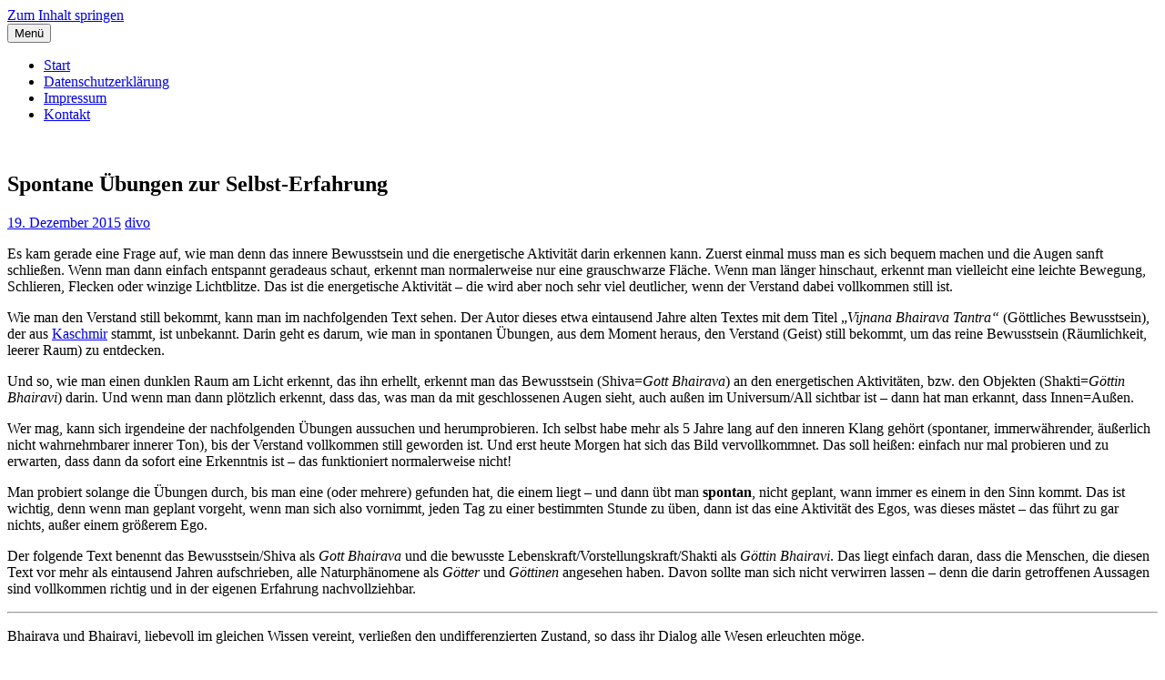

--- FILE ---
content_type: text/html; charset=UTF-8
request_url: https://dieter-vollmuth.de/2015/12/19/spontane-uebungen-zur-selbst-erfahrung/
body_size: 27131
content:
<!DOCTYPE html>
<html lang="de">
<head>
	<meta charset="UTF-8" />
	<meta name="viewport" content="width=device-width" />
	<link rel="profile" href="https://gmpg.org/xfn/11" />
	<title>Spontane Übungen zur Selbst-Erfahrung &#8211; Dieter Vollmuth</title>
<meta name='robots' content='max-image-preview:large' />
<link rel='dns-prefetch' href='//fonts.googleapis.com' />
<link rel="alternate" type="application/rss+xml" title="Dieter Vollmuth &raquo; Feed" href="https://dieter-vollmuth.de/feed/" />
<link rel="alternate" type="application/rss+xml" title="Dieter Vollmuth &raquo; Kommentar-Feed" href="https://dieter-vollmuth.de/comments/feed/" />
<script type="text/javascript">
/* <![CDATA[ */
window._wpemojiSettings = {"baseUrl":"https:\/\/s.w.org\/images\/core\/emoji\/14.0.0\/72x72\/","ext":".png","svgUrl":"https:\/\/s.w.org\/images\/core\/emoji\/14.0.0\/svg\/","svgExt":".svg","source":{"concatemoji":"https:\/\/dieter-vollmuth.de\/cms\/wp-includes\/js\/wp-emoji-release.min.js?ver=722a7851b53a8dfbbd6adcbd14e074ae"}};
/*! This file is auto-generated */
!function(i,n){var o,s,e;function c(e){try{var t={supportTests:e,timestamp:(new Date).valueOf()};sessionStorage.setItem(o,JSON.stringify(t))}catch(e){}}function p(e,t,n){e.clearRect(0,0,e.canvas.width,e.canvas.height),e.fillText(t,0,0);var t=new Uint32Array(e.getImageData(0,0,e.canvas.width,e.canvas.height).data),r=(e.clearRect(0,0,e.canvas.width,e.canvas.height),e.fillText(n,0,0),new Uint32Array(e.getImageData(0,0,e.canvas.width,e.canvas.height).data));return t.every(function(e,t){return e===r[t]})}function u(e,t,n){switch(t){case"flag":return n(e,"\ud83c\udff3\ufe0f\u200d\u26a7\ufe0f","\ud83c\udff3\ufe0f\u200b\u26a7\ufe0f")?!1:!n(e,"\ud83c\uddfa\ud83c\uddf3","\ud83c\uddfa\u200b\ud83c\uddf3")&&!n(e,"\ud83c\udff4\udb40\udc67\udb40\udc62\udb40\udc65\udb40\udc6e\udb40\udc67\udb40\udc7f","\ud83c\udff4\u200b\udb40\udc67\u200b\udb40\udc62\u200b\udb40\udc65\u200b\udb40\udc6e\u200b\udb40\udc67\u200b\udb40\udc7f");case"emoji":return!n(e,"\ud83e\udef1\ud83c\udffb\u200d\ud83e\udef2\ud83c\udfff","\ud83e\udef1\ud83c\udffb\u200b\ud83e\udef2\ud83c\udfff")}return!1}function f(e,t,n){var r="undefined"!=typeof WorkerGlobalScope&&self instanceof WorkerGlobalScope?new OffscreenCanvas(300,150):i.createElement("canvas"),a=r.getContext("2d",{willReadFrequently:!0}),o=(a.textBaseline="top",a.font="600 32px Arial",{});return e.forEach(function(e){o[e]=t(a,e,n)}),o}function t(e){var t=i.createElement("script");t.src=e,t.defer=!0,i.head.appendChild(t)}"undefined"!=typeof Promise&&(o="wpEmojiSettingsSupports",s=["flag","emoji"],n.supports={everything:!0,everythingExceptFlag:!0},e=new Promise(function(e){i.addEventListener("DOMContentLoaded",e,{once:!0})}),new Promise(function(t){var n=function(){try{var e=JSON.parse(sessionStorage.getItem(o));if("object"==typeof e&&"number"==typeof e.timestamp&&(new Date).valueOf()<e.timestamp+604800&&"object"==typeof e.supportTests)return e.supportTests}catch(e){}return null}();if(!n){if("undefined"!=typeof Worker&&"undefined"!=typeof OffscreenCanvas&&"undefined"!=typeof URL&&URL.createObjectURL&&"undefined"!=typeof Blob)try{var e="postMessage("+f.toString()+"("+[JSON.stringify(s),u.toString(),p.toString()].join(",")+"));",r=new Blob([e],{type:"text/javascript"}),a=new Worker(URL.createObjectURL(r),{name:"wpTestEmojiSupports"});return void(a.onmessage=function(e){c(n=e.data),a.terminate(),t(n)})}catch(e){}c(n=f(s,u,p))}t(n)}).then(function(e){for(var t in e)n.supports[t]=e[t],n.supports.everything=n.supports.everything&&n.supports[t],"flag"!==t&&(n.supports.everythingExceptFlag=n.supports.everythingExceptFlag&&n.supports[t]);n.supports.everythingExceptFlag=n.supports.everythingExceptFlag&&!n.supports.flag,n.DOMReady=!1,n.readyCallback=function(){n.DOMReady=!0}}).then(function(){return e}).then(function(){var e;n.supports.everything||(n.readyCallback(),(e=n.source||{}).concatemoji?t(e.concatemoji):e.wpemoji&&e.twemoji&&(t(e.twemoji),t(e.wpemoji)))}))}((window,document),window._wpemojiSettings);
/* ]]> */
</script>
<link rel='stylesheet' id='gtranslate-style-css' href='https://dieter-vollmuth.de/cms/wp-content/plugins/gtranslate/gtranslate-style24.css?ver=722a7851b53a8dfbbd6adcbd14e074ae' type='text/css' media='all' />
<style id='wp-emoji-styles-inline-css' type='text/css'>

	img.wp-smiley, img.emoji {
		display: inline !important;
		border: none !important;
		box-shadow: none !important;
		height: 1em !important;
		width: 1em !important;
		margin: 0 0.07em !important;
		vertical-align: -0.1em !important;
		background: none !important;
		padding: 0 !important;
	}
</style>
<link rel='stylesheet' id='wp-block-library-css' href='https://dieter-vollmuth.de/cms/wp-includes/css/dist/block-library/style.min.css?ver=722a7851b53a8dfbbd6adcbd14e074ae' type='text/css' media='all' />
<style id='wp-block-library-theme-inline-css' type='text/css'>
.wp-block-audio figcaption{color:#555;font-size:13px;text-align:center}.is-dark-theme .wp-block-audio figcaption{color:hsla(0,0%,100%,.65)}.wp-block-audio{margin:0 0 1em}.wp-block-code{border:1px solid #ccc;border-radius:4px;font-family:Menlo,Consolas,monaco,monospace;padding:.8em 1em}.wp-block-embed figcaption{color:#555;font-size:13px;text-align:center}.is-dark-theme .wp-block-embed figcaption{color:hsla(0,0%,100%,.65)}.wp-block-embed{margin:0 0 1em}.blocks-gallery-caption{color:#555;font-size:13px;text-align:center}.is-dark-theme .blocks-gallery-caption{color:hsla(0,0%,100%,.65)}.wp-block-image figcaption{color:#555;font-size:13px;text-align:center}.is-dark-theme .wp-block-image figcaption{color:hsla(0,0%,100%,.65)}.wp-block-image{margin:0 0 1em}.wp-block-pullquote{border-bottom:4px solid;border-top:4px solid;color:currentColor;margin-bottom:1.75em}.wp-block-pullquote cite,.wp-block-pullquote footer,.wp-block-pullquote__citation{color:currentColor;font-size:.8125em;font-style:normal;text-transform:uppercase}.wp-block-quote{border-left:.25em solid;margin:0 0 1.75em;padding-left:1em}.wp-block-quote cite,.wp-block-quote footer{color:currentColor;font-size:.8125em;font-style:normal;position:relative}.wp-block-quote.has-text-align-right{border-left:none;border-right:.25em solid;padding-left:0;padding-right:1em}.wp-block-quote.has-text-align-center{border:none;padding-left:0}.wp-block-quote.is-large,.wp-block-quote.is-style-large,.wp-block-quote.is-style-plain{border:none}.wp-block-search .wp-block-search__label{font-weight:700}.wp-block-search__button{border:1px solid #ccc;padding:.375em .625em}:where(.wp-block-group.has-background){padding:1.25em 2.375em}.wp-block-separator.has-css-opacity{opacity:.4}.wp-block-separator{border:none;border-bottom:2px solid;margin-left:auto;margin-right:auto}.wp-block-separator.has-alpha-channel-opacity{opacity:1}.wp-block-separator:not(.is-style-wide):not(.is-style-dots){width:100px}.wp-block-separator.has-background:not(.is-style-dots){border-bottom:none;height:1px}.wp-block-separator.has-background:not(.is-style-wide):not(.is-style-dots){height:2px}.wp-block-table{margin:0 0 1em}.wp-block-table td,.wp-block-table th{word-break:normal}.wp-block-table figcaption{color:#555;font-size:13px;text-align:center}.is-dark-theme .wp-block-table figcaption{color:hsla(0,0%,100%,.65)}.wp-block-video figcaption{color:#555;font-size:13px;text-align:center}.is-dark-theme .wp-block-video figcaption{color:hsla(0,0%,100%,.65)}.wp-block-video{margin:0 0 1em}.wp-block-template-part.has-background{margin-bottom:0;margin-top:0;padding:1.25em 2.375em}
</style>
<style id='classic-theme-styles-inline-css' type='text/css'>
/*! This file is auto-generated */
.wp-block-button__link{color:#fff;background-color:#32373c;border-radius:9999px;box-shadow:none;text-decoration:none;padding:calc(.667em + 2px) calc(1.333em + 2px);font-size:1.125em}.wp-block-file__button{background:#32373c;color:#fff;text-decoration:none}
</style>
<style id='global-styles-inline-css' type='text/css'>
body{--wp--preset--color--black: #000000;--wp--preset--color--cyan-bluish-gray: #abb8c3;--wp--preset--color--white: #ffffff;--wp--preset--color--pale-pink: #f78da7;--wp--preset--color--vivid-red: #cf2e2e;--wp--preset--color--luminous-vivid-orange: #ff6900;--wp--preset--color--luminous-vivid-amber: #fcb900;--wp--preset--color--light-green-cyan: #7bdcb5;--wp--preset--color--vivid-green-cyan: #00d084;--wp--preset--color--pale-cyan-blue: #8ed1fc;--wp--preset--color--vivid-cyan-blue: #0693e3;--wp--preset--color--vivid-purple: #9b51e0;--wp--preset--gradient--vivid-cyan-blue-to-vivid-purple: linear-gradient(135deg,rgba(6,147,227,1) 0%,rgb(155,81,224) 100%);--wp--preset--gradient--light-green-cyan-to-vivid-green-cyan: linear-gradient(135deg,rgb(122,220,180) 0%,rgb(0,208,130) 100%);--wp--preset--gradient--luminous-vivid-amber-to-luminous-vivid-orange: linear-gradient(135deg,rgba(252,185,0,1) 0%,rgba(255,105,0,1) 100%);--wp--preset--gradient--luminous-vivid-orange-to-vivid-red: linear-gradient(135deg,rgba(255,105,0,1) 0%,rgb(207,46,46) 100%);--wp--preset--gradient--very-light-gray-to-cyan-bluish-gray: linear-gradient(135deg,rgb(238,238,238) 0%,rgb(169,184,195) 100%);--wp--preset--gradient--cool-to-warm-spectrum: linear-gradient(135deg,rgb(74,234,220) 0%,rgb(151,120,209) 20%,rgb(207,42,186) 40%,rgb(238,44,130) 60%,rgb(251,105,98) 80%,rgb(254,248,76) 100%);--wp--preset--gradient--blush-light-purple: linear-gradient(135deg,rgb(255,206,236) 0%,rgb(152,150,240) 100%);--wp--preset--gradient--blush-bordeaux: linear-gradient(135deg,rgb(254,205,165) 0%,rgb(254,45,45) 50%,rgb(107,0,62) 100%);--wp--preset--gradient--luminous-dusk: linear-gradient(135deg,rgb(255,203,112) 0%,rgb(199,81,192) 50%,rgb(65,88,208) 100%);--wp--preset--gradient--pale-ocean: linear-gradient(135deg,rgb(255,245,203) 0%,rgb(182,227,212) 50%,rgb(51,167,181) 100%);--wp--preset--gradient--electric-grass: linear-gradient(135deg,rgb(202,248,128) 0%,rgb(113,206,126) 100%);--wp--preset--gradient--midnight: linear-gradient(135deg,rgb(2,3,129) 0%,rgb(40,116,252) 100%);--wp--preset--font-size--small: 13px;--wp--preset--font-size--medium: 20px;--wp--preset--font-size--large: 36px;--wp--preset--font-size--x-large: 42px;--wp--preset--spacing--20: 0.44rem;--wp--preset--spacing--30: 0.67rem;--wp--preset--spacing--40: 1rem;--wp--preset--spacing--50: 1.5rem;--wp--preset--spacing--60: 2.25rem;--wp--preset--spacing--70: 3.38rem;--wp--preset--spacing--80: 5.06rem;--wp--preset--shadow--natural: 6px 6px 9px rgba(0, 0, 0, 0.2);--wp--preset--shadow--deep: 12px 12px 50px rgba(0, 0, 0, 0.4);--wp--preset--shadow--sharp: 6px 6px 0px rgba(0, 0, 0, 0.2);--wp--preset--shadow--outlined: 6px 6px 0px -3px rgba(255, 255, 255, 1), 6px 6px rgba(0, 0, 0, 1);--wp--preset--shadow--crisp: 6px 6px 0px rgba(0, 0, 0, 1);}:where(.is-layout-flex){gap: 0.5em;}:where(.is-layout-grid){gap: 0.5em;}body .is-layout-flow > .alignleft{float: left;margin-inline-start: 0;margin-inline-end: 2em;}body .is-layout-flow > .alignright{float: right;margin-inline-start: 2em;margin-inline-end: 0;}body .is-layout-flow > .aligncenter{margin-left: auto !important;margin-right: auto !important;}body .is-layout-constrained > .alignleft{float: left;margin-inline-start: 0;margin-inline-end: 2em;}body .is-layout-constrained > .alignright{float: right;margin-inline-start: 2em;margin-inline-end: 0;}body .is-layout-constrained > .aligncenter{margin-left: auto !important;margin-right: auto !important;}body .is-layout-constrained > :where(:not(.alignleft):not(.alignright):not(.alignfull)){max-width: var(--wp--style--global--content-size);margin-left: auto !important;margin-right: auto !important;}body .is-layout-constrained > .alignwide{max-width: var(--wp--style--global--wide-size);}body .is-layout-flex{display: flex;}body .is-layout-flex{flex-wrap: wrap;align-items: center;}body .is-layout-flex > *{margin: 0;}body .is-layout-grid{display: grid;}body .is-layout-grid > *{margin: 0;}:where(.wp-block-columns.is-layout-flex){gap: 2em;}:where(.wp-block-columns.is-layout-grid){gap: 2em;}:where(.wp-block-post-template.is-layout-flex){gap: 1.25em;}:where(.wp-block-post-template.is-layout-grid){gap: 1.25em;}.has-black-color{color: var(--wp--preset--color--black) !important;}.has-cyan-bluish-gray-color{color: var(--wp--preset--color--cyan-bluish-gray) !important;}.has-white-color{color: var(--wp--preset--color--white) !important;}.has-pale-pink-color{color: var(--wp--preset--color--pale-pink) !important;}.has-vivid-red-color{color: var(--wp--preset--color--vivid-red) !important;}.has-luminous-vivid-orange-color{color: var(--wp--preset--color--luminous-vivid-orange) !important;}.has-luminous-vivid-amber-color{color: var(--wp--preset--color--luminous-vivid-amber) !important;}.has-light-green-cyan-color{color: var(--wp--preset--color--light-green-cyan) !important;}.has-vivid-green-cyan-color{color: var(--wp--preset--color--vivid-green-cyan) !important;}.has-pale-cyan-blue-color{color: var(--wp--preset--color--pale-cyan-blue) !important;}.has-vivid-cyan-blue-color{color: var(--wp--preset--color--vivid-cyan-blue) !important;}.has-vivid-purple-color{color: var(--wp--preset--color--vivid-purple) !important;}.has-black-background-color{background-color: var(--wp--preset--color--black) !important;}.has-cyan-bluish-gray-background-color{background-color: var(--wp--preset--color--cyan-bluish-gray) !important;}.has-white-background-color{background-color: var(--wp--preset--color--white) !important;}.has-pale-pink-background-color{background-color: var(--wp--preset--color--pale-pink) !important;}.has-vivid-red-background-color{background-color: var(--wp--preset--color--vivid-red) !important;}.has-luminous-vivid-orange-background-color{background-color: var(--wp--preset--color--luminous-vivid-orange) !important;}.has-luminous-vivid-amber-background-color{background-color: var(--wp--preset--color--luminous-vivid-amber) !important;}.has-light-green-cyan-background-color{background-color: var(--wp--preset--color--light-green-cyan) !important;}.has-vivid-green-cyan-background-color{background-color: var(--wp--preset--color--vivid-green-cyan) !important;}.has-pale-cyan-blue-background-color{background-color: var(--wp--preset--color--pale-cyan-blue) !important;}.has-vivid-cyan-blue-background-color{background-color: var(--wp--preset--color--vivid-cyan-blue) !important;}.has-vivid-purple-background-color{background-color: var(--wp--preset--color--vivid-purple) !important;}.has-black-border-color{border-color: var(--wp--preset--color--black) !important;}.has-cyan-bluish-gray-border-color{border-color: var(--wp--preset--color--cyan-bluish-gray) !important;}.has-white-border-color{border-color: var(--wp--preset--color--white) !important;}.has-pale-pink-border-color{border-color: var(--wp--preset--color--pale-pink) !important;}.has-vivid-red-border-color{border-color: var(--wp--preset--color--vivid-red) !important;}.has-luminous-vivid-orange-border-color{border-color: var(--wp--preset--color--luminous-vivid-orange) !important;}.has-luminous-vivid-amber-border-color{border-color: var(--wp--preset--color--luminous-vivid-amber) !important;}.has-light-green-cyan-border-color{border-color: var(--wp--preset--color--light-green-cyan) !important;}.has-vivid-green-cyan-border-color{border-color: var(--wp--preset--color--vivid-green-cyan) !important;}.has-pale-cyan-blue-border-color{border-color: var(--wp--preset--color--pale-cyan-blue) !important;}.has-vivid-cyan-blue-border-color{border-color: var(--wp--preset--color--vivid-cyan-blue) !important;}.has-vivid-purple-border-color{border-color: var(--wp--preset--color--vivid-purple) !important;}.has-vivid-cyan-blue-to-vivid-purple-gradient-background{background: var(--wp--preset--gradient--vivid-cyan-blue-to-vivid-purple) !important;}.has-light-green-cyan-to-vivid-green-cyan-gradient-background{background: var(--wp--preset--gradient--light-green-cyan-to-vivid-green-cyan) !important;}.has-luminous-vivid-amber-to-luminous-vivid-orange-gradient-background{background: var(--wp--preset--gradient--luminous-vivid-amber-to-luminous-vivid-orange) !important;}.has-luminous-vivid-orange-to-vivid-red-gradient-background{background: var(--wp--preset--gradient--luminous-vivid-orange-to-vivid-red) !important;}.has-very-light-gray-to-cyan-bluish-gray-gradient-background{background: var(--wp--preset--gradient--very-light-gray-to-cyan-bluish-gray) !important;}.has-cool-to-warm-spectrum-gradient-background{background: var(--wp--preset--gradient--cool-to-warm-spectrum) !important;}.has-blush-light-purple-gradient-background{background: var(--wp--preset--gradient--blush-light-purple) !important;}.has-blush-bordeaux-gradient-background{background: var(--wp--preset--gradient--blush-bordeaux) !important;}.has-luminous-dusk-gradient-background{background: var(--wp--preset--gradient--luminous-dusk) !important;}.has-pale-ocean-gradient-background{background: var(--wp--preset--gradient--pale-ocean) !important;}.has-electric-grass-gradient-background{background: var(--wp--preset--gradient--electric-grass) !important;}.has-midnight-gradient-background{background: var(--wp--preset--gradient--midnight) !important;}.has-small-font-size{font-size: var(--wp--preset--font-size--small) !important;}.has-medium-font-size{font-size: var(--wp--preset--font-size--medium) !important;}.has-large-font-size{font-size: var(--wp--preset--font-size--large) !important;}.has-x-large-font-size{font-size: var(--wp--preset--font-size--x-large) !important;}
.wp-block-navigation a:where(:not(.wp-element-button)){color: inherit;}
:where(.wp-block-post-template.is-layout-flex){gap: 1.25em;}:where(.wp-block-post-template.is-layout-grid){gap: 1.25em;}
:where(.wp-block-columns.is-layout-flex){gap: 2em;}:where(.wp-block-columns.is-layout-grid){gap: 2em;}
.wp-block-pullquote{font-size: 1.5em;line-height: 1.6;}
</style>
<link rel='stylesheet' id='contact-form-7-css' href='https://dieter-vollmuth.de/cms/wp-content/plugins/contact-form-7/includes/css/styles.css?ver=5.6.4' type='text/css' media='all' />
<link rel='stylesheet' id='cookie-law-info-css' href='https://dieter-vollmuth.de/cms/wp-content/plugins/cookie-law-info/public/css/cookie-law-info-public.css?ver=1.9.5' type='text/css' media='all' />
<link rel='stylesheet' id='cookie-law-info-gdpr-css' href='https://dieter-vollmuth.de/cms/wp-content/plugins/cookie-law-info/public/css/cookie-law-info-gdpr.css?ver=1.9.5' type='text/css' media='all' />
<link rel='stylesheet' id='thinker-fonts-css' href='//fonts.googleapis.com/css?family=Libre+Baskerville%3A400%2C700%2C400italic%2C700italic&#038;subset=latin%2Clatin-ext' type='text/css' media='all' />
<link rel='stylesheet' id='thinker-style-css' href='https://dieter-vollmuth.de/cms/wp-content/themes/the-thinker-lite/style.css?ver=722a7851b53a8dfbbd6adcbd14e074ae' type='text/css' media='all' />
<script type="text/javascript" src="https://dieter-vollmuth.de/cms/wp-includes/js/jquery/jquery.min.js?ver=3.7.1" id="jquery-core-js"></script>
<script type="text/javascript" src="https://dieter-vollmuth.de/cms/wp-includes/js/jquery/jquery-migrate.min.js?ver=3.4.1" id="jquery-migrate-js"></script>
<script type="text/javascript" id="cookie-law-info-js-extra">
/* <![CDATA[ */
var Cli_Data = {"nn_cookie_ids":[],"cookielist":[],"ccpaEnabled":"","ccpaRegionBased":"","ccpaBarEnabled":"","ccpaType":"gdpr","js_blocking":"","custom_integration":"","triggerDomRefresh":""};
var cli_cookiebar_settings = {"animate_speed_hide":"500","animate_speed_show":"500","background":"#fff","border":"#444","border_on":"","button_1_button_colour":"#000","button_1_button_hover":"#000000","button_1_link_colour":"#fff","button_1_as_button":"1","button_1_new_win":"","button_2_button_colour":"#dd3333","button_2_button_hover":"#b12929","button_2_link_colour":"#ffffff","button_2_as_button":"1","button_2_hidebar":"fffffff","button_3_button_colour":"#000","button_3_button_hover":"#000000","button_3_link_colour":"#fff","button_3_as_button":"1","button_3_new_win":"","button_4_button_colour":"#000","button_4_button_hover":"#000000","button_4_link_colour":"#fff","button_4_as_button":"1","font_family":"inherit","header_fix":"","notify_animate_hide":"1","notify_animate_show":"","notify_div_id":"#cookie-law-info-bar","notify_position_horizontal":"right","notify_position_vertical":"bottom","scroll_close":"","scroll_close_reload":"","accept_close_reload":"","reject_close_reload":"","showagain_tab":"1","showagain_background":"#fff","showagain_border":"#000","showagain_div_id":"#cookie-law-info-again","showagain_x_position":"100px","text":"#000","show_once_yn":"","show_once":"10000","logging_on":"","as_popup":"","popup_overlay":"1","bar_heading_text":"","cookie_bar_as":"banner","popup_showagain_position":"bottom-right","widget_position":"left"};
var log_object = {"ajax_url":"https:\/\/dieter-vollmuth.de\/cms\/wp-admin\/admin-ajax.php"};
/* ]]> */
</script>
<script type="text/javascript" src="https://dieter-vollmuth.de/cms/wp-content/plugins/cookie-law-info/public/js/cookie-law-info-public.js?ver=1.9.5" id="cookie-law-info-js"></script>
<link rel="https://api.w.org/" href="https://dieter-vollmuth.de/wp-json/" /><link rel="alternate" type="application/json" href="https://dieter-vollmuth.de/wp-json/wp/v2/posts/3280" /><link rel="EditURI" type="application/rsd+xml" title="RSD" href="https://dieter-vollmuth.de/cms/xmlrpc.php?rsd" />

<link rel="canonical" href="https://dieter-vollmuth.de/2015/12/19/spontane-uebungen-zur-selbst-erfahrung/" />
<link rel='shortlink' href='https://dieter-vollmuth.de/?p=3280' />
<link rel="alternate" type="application/json+oembed" href="https://dieter-vollmuth.de/wp-json/oembed/1.0/embed?url=https%3A%2F%2Fdieter-vollmuth.de%2F2015%2F12%2F19%2Fspontane-uebungen-zur-selbst-erfahrung%2F" />
<link rel="alternate" type="text/xml+oembed" href="https://dieter-vollmuth.de/wp-json/oembed/1.0/embed?url=https%3A%2F%2Fdieter-vollmuth.de%2F2015%2F12%2F19%2Fspontane-uebungen-zur-selbst-erfahrung%2F&#038;format=xml" />
	<style type="text/css">
			.site-title,
		.site-description {
			position: absolute;
			clip: rect(1px, 1px, 1px, 1px);
		}
		</style>
	<link rel="icon" href="https://dieter-vollmuth.de/cms/wp-content/uploads/2020/05/cropped-favicon-2-32x32.png" sizes="32x32" />
<link rel="icon" href="https://dieter-vollmuth.de/cms/wp-content/uploads/2020/05/cropped-favicon-2-192x192.png" sizes="192x192" />
<link rel="apple-touch-icon" href="https://dieter-vollmuth.de/cms/wp-content/uploads/2020/05/cropped-favicon-2-180x180.png" />
<meta name="msapplication-TileImage" content="https://dieter-vollmuth.de/cms/wp-content/uploads/2020/05/cropped-favicon-2-270x270.png" />
</head>
<body data-rsssl=1 class="post-template-default single single-post postid-3280 single-format-standard group-blog">
<div id="headertop">
	<div class="page hfeed site">
		<div class="screen-reader-text skip-link">
			<a href="#content" title="Zum Inhalt springen">Zum Inhalt springen</a>
		</div><!-- .screen-reader-text skip-link -->
		<nav id="site-navigation" class="navigation-main" role="navigation">
			<button class="menu-toggle anarielgenericon" aria-controls="primary-menu" aria-expanded="false">Menü</button>
			<div id="primary-menu" class="nav-menu"><ul>
<li ><a href="https://dieter-vollmuth.de/">Start</a></li><li class="page_item page-item-18344"><a href="https://dieter-vollmuth.de/datenschutzerklaerung/">Datenschutzerklärung</a></li>
<li class="page_item page-item-108"><a href="https://dieter-vollmuth.de/impressum/">Impressum</a></li>
<li class="page_item page-item-5135"><a href="https://dieter-vollmuth.de/kontakt/">Kontakt</a></li>
</ul></div>
		</nav><!-- #site-navigation -->
	</div><!-- .page --> 
</div><!-- #headertop -->
	<a href="https://dieter-vollmuth.de/" title="Dieter Vollmuth" rel="home" class="header-image-link"> <img class="headerimage" src="https://dieter-vollmuth.de/cms/wp-content/uploads/2022/09/cropped-Universe5-scaled.jpg" width="2600" height="" alt="" /> </a>
<header id="masthead" class="site-header" role="banner">
	<div class="page hfeed site">
				<div class="site-branding">
			<p class="site-title"><a href="https://dieter-vollmuth.de/" rel="home">Dieter Vollmuth</a></p>
			<p class="site-description">Dem Leben lauschen&#8230;</p>
		</div><!-- .site-branding -->
	</div><!-- .page -->
</header><!-- #masthead --> 	<div class="page hfeed site">
		<div class="main site-main">
			<div id="primary" class="content-area single">
				<div id="content" class="site-content" role="main">
										<article id="post-3280" class="post-3280 post type-post status-publish format-standard hentry category-spiritualitaet">
				<header class="entry-header">
			<h1 class="entry-title">Spontane Übungen zur Selbst-Erfahrung</h1>
		</header>
		<!-- .entry-header -->
		<div class="entry-content">
		<div class="entry-meta">
												<span class="entry-date"><a href="https://dieter-vollmuth.de/2015/12/19/spontane-uebungen-zur-selbst-erfahrung/" title="16:15" rel="bookmark"><time class="entry-date" datetime="2015-12-19T16:15:57+01:00">19. Dezember 2015</time></a></span> <span class="byline"><span class="author vcard"><a class="url fn n" href="https://dieter-vollmuth.de/author/divo/" title="Alle Beiträge von divo anzeigen" rel="author">divo</a></span></span>		</div>
		<!-- .entry-meta -->
		<p>Es kam gerade eine Frage auf, wie man denn das innere Bewusstsein und die energetische Aktivität darin erkennen kann. Zuerst einmal muss man es sich bequem machen und die Augen sanft schließen. Wenn man dann einfach entspannt geradeaus schaut, erkennt man normalerweise nur eine grauschwarze Fläche. Wenn man länger hinschaut, erkennt man vielleicht eine leichte Bewegung, Schlieren, Flecken oder winzige Lichtblitze. Das ist die energetische Aktivität &#8211; die wird aber noch sehr viel deutlicher, wenn der Verstand dabei vollkommen still ist.</p>
<p><span id="more-3280"></span></p>
<p>Wie man den Verstand still bekommt, kann man im nachfolgenden Text sehen. Der Autor dieses etwa eintausend Jahre alten Textes mit dem Titel &#8222;<em>Vijnana Bhairava Tantra&#8220;</em> (Göttliches Bewusstsein)<em>, </em>der aus <a href="http://www.spiritwiki.de/Kashmirischer_Shivaismus" target="_blank" rel="noopener">Kaschmir</a> stammt, ist unbekannt. Darin geht es darum, wie man in spontanen Übungen, aus dem Moment heraus, den Verstand (Geist) still bekommt, um das reine Bewusstsein (Räumlichkeit, leerer Raum) zu entdecken.</p>
<p>Und so, wie man einen dunklen Raum am Licht erkennt, das ihn erhellt, erkennt man das Bewusstsein (Shiva=<em>Gott Bhairava</em>) an den energetischen Aktivitäten, bzw. den Objekten (Shakti=<em>Göttin Bhairavi</em>) darin. Und wenn man dann plötzlich erkennt, dass das, was man da mit geschlossenen Augen sieht, auch außen im Universum/All sichtbar ist &#8211; dann hat man erkannt, dass Innen=Außen.</p>
<p>Wer mag, kann sich irgendeine der nachfolgenden Übungen aussuchen und herumprobieren. Ich selbst habe mehr als 5 Jahre lang auf den inneren Klang gehört (spontaner, immerwährender, äußerlich nicht wahrnehmbarer innerer Ton), bis der Verstand vollkommen still geworden ist. Und erst heute Morgen hat sich das Bild vervollkommnet. Das soll heißen: einfach nur mal probieren und zu erwarten, dass dann da sofort eine Erkenntnis ist &#8211; das funktioniert normalerweise nicht!</p>
<p>Man probiert solange die Übungen durch, bis man eine (oder mehrere) gefunden hat, die einem liegt &#8211; und dann übt man <strong>spontan</strong>, nicht geplant, wann immer es einem in den Sinn kommt. Das ist wichtig, denn wenn man geplant vorgeht, wenn man sich also vornimmt, jeden Tag zu einer bestimmten Stunde zu üben, dann ist das eine Aktivität des Egos, was dieses mästet &#8211; das führt zu gar nichts, außer einem größerem Ego.</p>
<p>Der folgende Text benennt das Bewusstsein/Shiva als <em>Gott Bhairava</em> und die bewusste Lebenskraft/Vorstellungskraft/Shakti als <em>Göttin Bhairavi</em>. Das liegt einfach daran, dass die Menschen, die diesen Text vor mehr als eintausend Jahren aufschrieben, alle Naturphänomene als <em>Götter</em> und <em>Göttinen</em> angesehen haben. Davon sollte man sich nicht verwirren lassen &#8211; denn die darin getroffenen Aussagen sind vollkommen richtig und in der eigenen Erfahrung nachvollziehbar.</p>
<hr />
<p>Bhairava und Bhairavi, liebevoll im gleichen Wissen vereint, verließen den undifferenzierten Zustand, so dass ihr Dialog alle Wesen erleuchten möge.</p>
<p>1. Bhaivaras Shakti, Bairavi, sagt:</p>
<p>Oh Gott, der Du das Universum manifestiert und Licht in diese Manifestation bringst, Du bist niemand anderes als mein Selbst. Ich habe die Lehren des Trika erhalten, das die Quintessenz der ganzen Schrift darstellt. Allerdings habe ich immer noch einige Zweifel.</p>
<p>2-4. Oh Gott, vom Standpunkt der absoluten Realität, was ist das Wesen der Bhairava? Ist es in der Energie, die den Lauten innewohnt? Liegt es in der Realisierung des Wesens der Bhairava? In einer besonderen Mantra? In den drei Shakti? In Anwesenheit des Mantras, das in jedem Wort lebt? Ist es in der Kraft des Mantras in jedem Teilchen des Universums vorhanden? Befindet es sich in den Chakras? Im Klang des Ha? Oder ist es nur Shakti?</p>
<p>5-6. Das, was zusammengesetzt ist, es ist geboren aus beiden immanenten und transzendenten Energien, oder nur aus der immanente Energie? Wenn es nur das Produkt transzendenter Energie wäre, dann würde die Transzendenz selbst kein Objekt haben. Die Transzendenz kann sich nicht differenzieren in Töne und Teilchen im Rahmen ihrer ungeteilten Natur, kann sich nicht in der Vielheit ausgedrücken.</p>
<p>7-10. Oh Herr, möge Deine Güte meine Zweifel hinwegfegen!</p>
<p>Exzellent! Deine Frage, geliebtes Wesen, ist die Essenz des Tantra. Ich will Dir ein Geheimnis verraten. Alles, was Du in zusammengesetzter Form wahrnimmst im Rahmen der Sphäre von Bhairava, erkenne als Phantasmagorie, als magische Illusion, als eine Geisterstadt, die im Himmel hängt. Solch eine Beschreibung dient nur denen als Hilfe, die einer Illusion und weltlicher Aktivität verfallen sind. Diese Lehre ist für diejenigen, sie sich für Rituale und äußerliche Praktiken sowie Verstrickungen einer Dualität interessieren.</p>
<p>Von einem absoluten Standpunkt aus betrachtet ist Bhairava nicht gleichzusetzen mit Buchstaben, auch nicht mit Lauten, oder mit den drei Shakti, oder gar mit dem Brechen durch die Chakras, oder mit irgendeinem Glauben, und Shakti stellt sich auch nicht in einer Essenz dar. All diese Konzepte sind als Lehre niedergelegt in Schriften, die eine Hilfe für solche darstellen soll, deren Geist noch nicht in dem Reifezustand ist, dass er die endgültige Realität erfassen könnte. Diese Lehren sind eher als Vorgeschmack zu verstehen, um einen Aspiranten zu ethischem Verhalten und spiritueller Praxis anzuhalten, damit diese irgendwann einmal die ultimative Natur Bhairavas nicht länger vom eigenen Selbst abtrennen.</p>
<p>14-17. Mystische Ekstase ist nicht Gegenstand dualistischen Denkens, es völlig frei von jeglicher Vorstellung von Ort, Raum und Zeit ist. <strong>Diese Wahrheit kann nur durch Erfahrung erfasst werden. Es kann nur von denen erreicht werden, die sich von Dualität und Ego befreit haben, und die voll etabliert im Bewusstsein des Selbst </strong>(=Gewahrsein)<strong> verankert sind.</strong> Dieser Zustand von Bhairava ist gefüllt mit reinem Glück der Einheit zwischen Tantrika und dem Universum. Nur dieser Zustand ist der der Shakti. In der so erkannten Realität der eigenen Natur, die das gesamte Universum beinhaltet, erreicht man die höchsten Sphären. Wer also könnte dort angebetet werden? Nur diese Bedingung erkennt als höchstes die Große Göttin.</p>
<p>18-19. Weil es keinen Unterschied gibt zwischen Shakti und der Person, die sie verkörpert, oder zwischen Substanz und Objekt, wird Shakti identisch mit dem Selbst. Die Energie der Flammen ist nichts als das Feuer. Alle Unterscheidung ist nichts außer einem Vorspiel zum Pfad der wahren Erkenntnis.</p>
<p>20-21. Wer Shakti erreicht, greift die Nicht-Unterscheidung zwischen Shiva und Shakti und erreicht die Tür zur Göttlichkeit. <strong>Ebenso wie Raum erkannt wird, wenn Sonnenstrahlen ihn erhellen, so wird Shiva erkannt durch die Energie von Shakti, die die Essenz des Selbst ist. </strong>(Divo: Das Gewahrsein an sich ist nicht wahrnehmbar &#8211; aber die energetische Aktivität der Shakti macht den Gewahrseins-Raum bewusst erfahrbar.)<strong><br />
</strong></p>
<p>22-23. Oh großer Gott! Du, der Du einen Dreizack und eine Girlande von Schädeln trägst, wie kann man die absolute Fülle von Shakti erreichen, die alle Vorstellungen transzendiert, alle Beschreibungen und damit Raum und Zeit erreicht? Wie kann man realisieren diese Nicht-Trennung des Universums? In welchem Sinn ist es gemeint, wenn man sagt, dass die höchste Shakti das geheime Tor zum Zustand des Bhairava ist? Kannst Du diese absoluten Fragen in verständlicher Sprache beantworten?</p>
<p>Die oberste Shakti offenbart sich wenn Ein- und Ausatmen geboren sind und an den zwei extremen Punkte sterben, oben und unten. So, zwischen zwei Atemzügen, erfolgt die Erfahrung des unbegrenzten Raumes.</p>
<p>25. Zwischen Ein- und Ausatmen, zwischen dem Stoppen und Weiterlaufen, wenn der Atem still steht an den zwei äußersten Punkten, innerhalb des Herzens und außerhalb, werden sich dir zwei leere Räume offenbaren: Bhairava und Bhairavi.</p>
<p>26. Mit einem entspannten Körper, wenn Du aus- und einatmest, verlierst Du Dein Denken und nimmst Dein Herz wahr, das Energie-Zentrum, wo die absolute Essenz des Bhairava fließt.</p>
<p>27. Wenn du vollständig ein- oder ausgeatmet hast, wenn die Atembewegung von alleine stillsteht, in dieser universellen Pause, verschwindet der Gedanke an das „ich“ und Shakti selbst erscheint. (diese Pause nenne ich immer die <em>„kreative Pause“</em>, weil sie der Ausgangspunkt der Schöpfung ist)</p>
<p>28. Betrachte Shakti als helles, subtiles und diffuses Licht, aufwärts getragen durch den Lotos-Stamm, von Zentrum zu Zentrum, durch die Energie des Atems. Wenn es im oberen Zentrum nachlässt, erwacht Bhairava.</p>
<p>29. Das Herz öffnet sich und, von Zentrum zu Zentrum, steigt die Kundalini auf wie ein Leuchten. Dann hat sich Bhairavas Ruhm manifestiert.</p>
<p>30. Meditiere über die 12 Energiezentren, die 12 dazu gehörigen Buchstaben und befreie dich vom Materiellen, um die größte Feinheit von Shiva zu erreichen.</p>
<p>31. Richte deine Aufmerksamkeit zwischen deine Augenbrauen, befreie Deinen Geist von jedem dualen Gedanken, lass Deine Form sich auffüllen mit der Atem-Essenz hoch bis zur Spitze Deines Kopf und dort, sauge Dich voll mit der strahlenden  Räumlichkeit.</p>
<p>32. Stelle dir die fünffarbigen Kreise einer Pfauenfeder vor als deine fünf Sinne, wie sie sich ausbreiten im unbegrenzten Weltall und Raum nehmen in deinem eigenen Herzen.</p>
<p>33. Leere Wand, klarer Himmel, was auch immer Gegenstand der Betrachtung sei, es ist die Matrix der Räumlichkeit des eigenen Geistes.</p>
<p>34. Schließe deine Augen, sieh den ganzen Raum als ob er in deinem eigenen Kopf absorbiert würde,<br />
richte deinen Blick nach innen und finde dort den Raum deiner eigenen Natur.</p>
<p>35. Der innere Kanal (Sushumna) ist die Göttin, wie der Stamm eines Lotos, rot innen, blau außen. Es läuft durch deinen Körper.<br />
Meditiere über seine innere Leere, und Du wirst den göttlichen Raum erreichen.</p>
<p>36. Bedecke die sieben Öffnungen deines Kopfes mit deinen Fingern und verbinde dich im Bindu, dem unendlichen Raum zwischen deinen Augenbrauen.</p>
<p>37. Wenn Du zu Deinem Herzen hin meditierst, in das obere Zentrum oder zwischen Deine Augen, wird der Funke, der das diskursive Denken auflöst, sich entzünden, wie wenn die Augenlider mit den Fingern bestrichen werden. Dann wirst Du mit dem höchsten Bewusstsein verschmelzen.</p>
<p>38. Betritt das Zentrum spontaner Klänge, das mitschwingt in dem Eigenen wie der ununterbrochene Klang eines Wasserfalls. Oder, indem Du Deine Finger in Deine Ohren steckst, höre den Klang des Klanges und erreiche Brahman, die Unendlichkeit.</p>
<p>39. Oh Bhairavi, singe OM, das Mantra der gemeinsamen Liebe von Shiva und Shakti, langsam und bewusst. Dringe ein in den Klang und wenn er entschwindet, gleite in den Frieden des Seins.</p>
<p>40. Konzentriere Dich auf die Entstehung oder das Entschwinden eines Klanges, dann erreiche die unbeschreibliche Fülle der Leere.</p>
<p>41. Indem Du restlos präsent im Klang bist, in der Musik, gehe ein in die Räumlichkeit mit jedem Ton, der aufsteigt und darin verschwindet.</p>
<p>42. Visualisiere einen Buchstaben, lass Dich selbst füllen von seinen Strahlen. Mit geöffneter Aufmerksamkeit tritt ein in die Klangfülle des Buchstaben, dann in immer subtilere Empfindungen. Wenn der Buchstabe im Raum verschwindet, sei frei.</p>
<p>43. Wenn Du den strahlenden Raum Deines eigenen Körpers, der sich in alle Richtungen ausdehnt, betrachtest, befreie Dich selbst von der Dualität und verschmelze mit dem Raum.</p>
<p>44. Wenn Du die gleichzeitig die Räumlichkeit des Oberkörpers und des Unterkörpers betrachtest, wird Dich körperlose Energie hinwegtragen von jedem dualistischen Gedanken.</p>
<p>45. Halte Dich gleichzeitig auf in der Räumlichkeit im Unterkörper, im Herzen und oberhalb Deines Kopfes. So, in Abwesenheit eines jeden dualistischen Gedankens, wird göttliches Bewusstsein erblühen.</p>
<p>46. In dem Moment, in dem Du die Nicht-Dualität in einem einzigen Punkt Deines Körpers wahrnimmst, durchdringe diesen grenzenlosen Raum und erreiche die Essens, befreit von der Dualität.</p>
<p>47. Oh, gazellenäugiges Eines, lass Äther Deinen Körper durchdringen, verschmelze in der unbeschreiblichen Räumlichkeit Deines eigenen Geistes.</p>
<p>48. Halte Deine Körper für reine strahlende Räumlichkeit, zusammengehalten durch Deine Haut und die Grenzenlosigkeit erreichend.</p>
<p>49. Oh Schönheit. Indem sich die Sinne im Raum Deines Herzes verbreiten, nimm die Essenz Schaktis ahr als unbeschreiblich feinen Goldpuder, der in Deinem Herzen glitzert und von dort in den Raum sich ergießt. Dann wirst Du höchste Glückseligkeit kennen.</p>
<p>50. Wenn Dein Körper von Bewusstsein durchdrungen ist, wird sich Dein auf einen Punkt gerichteter Geist in Dein Herz verschwinden und Du durchdringst die Realtität.</p>
<p>51. Mach Deinen Geist in Deinem Herzen fest, wenn er sich in weltlichen Aktivitäten engagiert, so wird Agitation verschwinden und in wenigen Tagen wird unbeschreibliches Glück stattdessen da sein.</p>
<p>52. Konzentriere Dich auf ein Feuer, das von deinen Füßen aufsteigt und alles in Dir verbrennt. Wenn dort nichts mehr zurückbleibt und die Asche im Wind zerstäubt, kennst Du die Ruhe des Raumes, die in den Raum zurückkehrt.</p>
<p>53. Sieh die gesamte Welt als ein flammendes Inferno. Dann, wenn alles verbrannt ist zu Asche, öffne Dich der Glückseligkeit.</p>
<p>54. Wenn immer subtilere Realitäten in ihren eigenen Ursprung absorbiert werden, wird die höchste Göttin sich Dir offenbaren.</p>
<p>55. Richte einen unberührten Atemzug konzentriert auf das Dritte Auge, dann, wenn ein Licht erscheint, lass Shakti herunter in Dein Herz kommen und dort, in der strahlenden Gegenwart, im Moment des Schlafes, erreiche die Meisterschaft der Träume und wisse um das Mysterium des Todes selbst.</p>
<p>56. Betrachte das gesamte Universum, um immer subtilere Formen aufzulösen bis es verschmilzt zu purem Bewusstsein.</p>
<p>57. Falls, grenzenlos im Raum, Du über Shivas Realität meditierst, die die Quintessenz des gesamten Universums ist, wirst Du die ultimative Ekstase kennenlernen.</p>
<p>58. Oh Große Göttin, erkenne die Räumlichkeit des Universums und werde zum Gefäß, das dieses enthält.</p>
<p>59. Betrachte eine Schüssel oder einen Topf ohne seine Wandung und deren Materie zu beachten. Kurz darauf werde des Raumes gewahr.</p>
<p>60. Verbleibe in einem grenzenlos großen Raum, ohne Bäume, Hügel oder Behausungen. Lass Deinen Blick sich auflösen im leeren Raum, bis Dein Geist entspannt.</p>
<p>61. In diesem leeren Raum, der aufgeteilt ist in zwei Zeitpunkte, wird strahlende Räumlichkeit offenbar.</p>
<p>62. Wenn Du einen Impuls spürst, etwas zu tun, halte <strong>plötzlich</strong> inne. Dann, wenn Du Dich nicht mehr im vorhergegangenen oder folgenden Impuls befindest, erblüht intensiv Erkenntnis. (Divo: Die Lücke zwischen zwei Ereignissen oder Wahrnehmungen ist ein Einstiegspunkt zum Gewahrsein)</p>
<p>63. Betrachte über die ungeteilten Formen Deines Körpers und die des gesamten Universums Dich als Wesen einer baugleichen Natur. (Also mache Dich UND das Universum zu einer identischen Natur. Im Sinne von „die Natur und ich sind eins“) So wird sich Dein allgegenwärtiges Sein und Deine eigene Form in der Einheit erfrischen und Du wirst die wirkliche Natur des Bewusstseins erreichen. (=Raum-Bewusstsein, Gewahrseins-Feld)</p>
<p>64. Konzentriere Dich bei jeder Aktivität auf die Lücke zwischen Ein- und Ausatmen. So erreichst Du Glückseligkeit.</p>
<p>65. Fühle Deine Substanz: Knochen, Fleisch und Blut, durchtränkt mit der kosmischen Essenz des leeren Raums, wissend um die höchste Glückseligkeit.</p>
<p>66. Oh gazellenäugige Schönheit, betrachte die Winde, um Dein eigener Körper der Glückseligkeit zu sein. Wenn Du zitterst, erreichst Du leuchtende Gegenwart.</p>
<p>67. Wenn Deine Sinne zittern und Dein Geist still wird, gehe ein in die Energie der Atmung und, wenn es anfängt zu kribbeln oder zu vibrieren, dann kennst Du die höchste Freude.</p>
<p>68. Wenn Du ein Sexual-Ritual praktizierst, lass die Gedanken im Zittern Deiner Sinne verbleiben wie der Wind in den Blättern und erreiche himmlische Glückseligkeit der ekstatischen Liebe.</p>
<p>69. Zu Beginn der Vereinigung, sei im Feuer der Energie ausgelöst durch intim sensible Vergnügen. Verschmelze mit der göttlichen Shakti und schwebe brennend im Raum, die Asche des Endes vermeidend. Diese Köstlichkeiten sind in Wahrheit die des Selbst.</p>
<p>70. Oh Göttin! Das sensible Vergnügen der intimen Glückseligkeit in der Einheit kann wieder hergestellt werden in jedem Moment durch die strahlende Präsenz des Geistes, der sich intensiv an dieses Vergnügen erinnert.</p>
<p>71. Wenn Du wieder mit Deinem Geliebten zusammentriffst, sei restlos in dieser Glückseligkeit und dringe ein in den erleuchteten Raum.</p>
<p>72. Zur Zeit der Euphorie und der Ausdehnung verursacht durch delikates Essen und Trinken, sei restlos in diesem Genuss und, dadurch ermöglicht, koste höchste Glückseligkeit.</p>
<p>73. Verschmelze in Gefühlt der Freude beim Hören eines musikalischen Vergnügens oder einem solche Deiner anderen Sinne. Wenn Du in dieser Freude aufgehst, erreichst Du Göttlichkeit.</p>
<p>74. Wo auch immer Du Zufriedenheit erreichst, wird das Wesen der Glückseligkeit Dir offenbar werden, indem Du an diesem Ort bleibst ohne geistiges Schwanken.</p>
<p>75. An diesem Punkt des Schlafes, wenn der Schlaf noch nicht gekommen ist und die Wachheit verschwindet (Einschlafphase), an speziell diesem Punkt erkennst Du die höchste Göttin. (Eingang zum vierten Zustand (turiya) = Gewahrsein im Tiefschlaf)</p>
<p>76. Im Sommer, wenn Dein Blick sich auflöst in den endlosen Weiten des Himmels, dringe ein in das Licht, das die Essenz Deines Geistes ist.</p>
<p>77. Du wirst die Räumlichkeit Deines eigenen Geistes in dem Moment betreten, wenn die Intuition sich selbst befreit durch die Stetigkeit des Blicks, starken Lustgefühlen, bei heftigen Gefühlen, Agonie oder Tod.</p>
<p>78. Angemessen sitzend (Asana), ohne dass Füße und Hände dies unterstützen, betritt den Raum der unbeschreiblichen Fülle.</p>
<p>79. In einer komfortablen Haltung, die Hände offen in Schulterhöhe, durchdringt eine Fläche von strahlender Räumlichkeit allmählich die Achselhöhlen, entzückt das Herz und bringt tiefgreifenden Frieden.</p>
<p>80. Wenn man ohne zu blinzeln, konzentriert auf einen Kieselstein, ein Holzstück oder irgendein anderes gewöhnliches Objekt schaut, verlieren die Gedanken alle Stützen und erreichen sehr schnell Shiva / Shakti.</p>
<p>81. Öffne den Mund, platziere Deinen Geist in Deiner Zunge im Zentrum der Mundhöhle, atme aus mit dem Klang HA und erkenne die friedvolle Gegenwart in der Welt.</p>
<p>82. Flach liegend sieh Deinen Körper als ohne Stütze. Lass Deine Gedanken sich im Raum auflösen; dann wird der Inhalt Deines inneren Kern-Bewusstseins sich ebenfalls auflösen und Du wirst reine Gegenwart erfahren, befreit von Gedanken und Träumereien.</p>
<p>83. Oh Göttin, erfreue Dich an der äußerst langsamen Bewegung Deines Körpers, auf einem Berg, auf einem Fahrzeug und mit friedvollem Geist sinke in den göttlichen Geist.</p>
<p>84. Staune in einen sehr klaren Himmel ohne zu blinzeln. Spannungen lösen sich auf entlang Deines Blickes und dann erreichst Du die ehrfurchtsvolle Stetigkeit von Bhairava.</p>
<p>85. Betritt die strahlende Räumlichkeit von Bhairava verstreut in Deinem eigenen Kopf, verlasse Raum und Zeit, sei Bhairava.</p>
<p>86. Wenn Du Bhairava erreichst, indem die Dualität im Wachzustand aufgelöst wird, wenn diese räumliche Gegenwart sich im Traum fortsetzt und wenn Du dann in der Nacht des tiefen Schlafes die ausgesprochene Form von Bhairava durchwanderst, dann erkennst Du die unendliche Pracht eines erwachten Bewusstseins.</p>
<p>87. Während einer dunklen und mondlosen Nacht, die Augen geöffnet in der Dunkelheit, lass Dein ganzes Wesen schmelzen in dieser Verworrenheit und erreiche die Form von Bhairava.</p>
<p>88. Die Augen geschlossen, löse Dich auf in die Dunkelheit, dann öffne die Augen und identifiziere Dich mit der Ehrfurcht erzeugenden Form Bhairavas.</p>
<p>89. Wenn sich ein Hindernis in den Weg der Befriedigung der Sinne stellt, nutze diesen Augenblick von räumlicher Leere, der eine ausgesprochene Essenz der Meditation ist.</p>
<p>90. Mit Deinem ganzen Sein singe ein Wortende mit „AH“ und lass Dich von dem sprudelnden Fluss der Weisheit innerhalb des „H“ hinwegfegen.</p>
<p>91. Wenn Du Deinen strukturfreien Geist auf den finalen Klang eines Buchstaben konzentrierst, enthüllt sich Unermesslichkeit. (Divo: Funktioniert auch mit dem Klang einer Kirchen-Glocke, weil die schön langsam und tief vibrierend ausklingt)</p>
<p>92. Wachend, schlafend, träumend, das Bewusstsein frei von jeder Stütze – erkenne Dich selbst als strahlende räumliche Gegenwart.</p>
<p>93. Durchdringe eine Stelle Deines Körpers und durch diesen einen Punkt erreiche den strahlenden Bereich Bhairavas.</p>
<p>94. Wenn durch Kontemplation das Ego, der aktive Intellekt und der Geist sich als leer offenbaren, wird jede Form zu grenzenlosem Raum und die wirkliche Wurzel der Dualität aufgelöst.</p>
<p>95. Illusion stört, die fünf Hüllen behindern die Vision, Trennungen sind durch dualistisches Denken künstlich erzeugt.</p>
<p>96. Wenn Du eines Wunsches gewahr wirst, berücksichtige diesen für den Moment eines Fingerschnippens und lass dann los. Dann kehre zurück zum Raum, der gerade daraus erwächst.</p>
<p>97. Vor dem Wünschen, vor dem Wissen: „Wer bin ich, wo bin ich?“ Das, was sich dann auftut, ist die wahre Natur des Ichs, welche die räumliche Tiefe der Realität bilden.</p>
<p>98. Wenn sich Wunsch oder Wissen manifestiert haben, vergiss ihren Inhalt und konzentriere Deinen Geist auf den objektlosen Wunsch bzw. das Wissen um Deiner selbst. Dann erreichst Du tiefe Realität.</p>
<p>99. Jedes spezielle Wissen ist trügerisch. Wenn Durst nach Wissen entsteht, erkenne sofort die Räumlichkeit von Wissen aus sich selbst heraus und werde zu Shiva / Shakti.</p>
<p>100. Bewusstsein ist überall, es keine Differenzierung. Erkenne dies tief und triumphiere so über die Zeit.</p>
<p>101. In einem Zustand der extreme Lust, Zorn, Gier, Verwirrung, Stolz oder Neid, begib Dich in Dein eigenes Herz und entdecke den zugrunde liegenden Frieden.</p>
<p>102. Wenn Du das gesamte Universum als Phantasmagorie wahrnimmst, wird eine unaussprechliche Freude in dir entstehen.</p>
<p>103. Oh Bhairavi, lebe weder in Freude noch in Schmerz, sei stattdessen ständig in unbeschreiblicher räumlicher Wirklichkeit, die dies verbindet.</p>
<p>104. Wenn Du merkst, dass Du in allem bist, löst sich die Bindung zum Körper auf. Freude und Glückseligkeit entstehen.</p>
<p>105. Verlangen existiert in Dir wie in allem. Erkenne, dass dies auch in Objekten und allem, was der Geist erfasst, entsteht. Wenn Du die Universalität des Wunsches entdeckt, begib Dich in seinen strahlenden Raum.</p>
<p>106. Jedes Lebewesen nimmt Subjekt und Objekt wahr, aber die Tantrika liegt in ihrer Einheit.</p>
<p>107. Fühle das Bewusstsein von jedem Sein als Dein eigenes.</p>
<p>108. Befreie den Geist von allen Stützen und wende Dich der Nicht-Dualität zu. Dann, oh Gazellen-Auge, wird das begrenzte Selbst zum absoluten Selbst.</p>
<p>109. Shiva ist allgegenwärtig, allmächtig und allwissend. Da Du über die Attribute von Shiva verfügst, bist Du ihm ähnlich. Erkenne das Göttliche in Dir selbst. (Shiva=reines Gewahrsein)</p>
<p>110. Wellen werden durch den Ozean geboren und gehen in ihm wieder verloren, Flammen entstehen und sterben, die Sonne geht auf und verschwindet dann wieder. So findet alles seinen Ursprung in der Räumlichkeit und kehrt zu ihm zurück.</p>
<p>111. Wandere oder tanze bis zur Erschöpfung in völliger Spontaneität. Dann plötzlich falle auf den Boden und in diesem Fallen sei vollständig. Dort offenbart sich die absolute Essenz.</p>
<p>112. Angenommen Du bist nach und nach von Energie und Wissen beraubt. Im Moment dieser Auflösung wird Dein wahres Wesen offenbart werden.</p>
<p>113. <strong>Oh Göttin, höre die ultimative mystische Lehre: Du brauchst nur mit entspannten Augen, unfokussiertem Blick und ohne zu blinzeln <em>in den Raum</em> zu schauen, um die Räumlichkeit des eigenen Geistes zu erreichen.</strong> (Divo: Man kann Nachts ins Weltall schauen oder einfach in den Raum zwischen verschiedene Objekte oder auf eine freie Fläche ohne Objekte. Wichtig ist: Augen entspannen und unfokussiert zu schauen, ohne zu starren)<strong><br />
</strong></p>
<p>114. Beende die Klangwahrnehmung, indem Du Deine Ohren verschließt. Durch das Zusammenziehen des Anus beginne mitzuschwingen und zu berühren, was nicht Raum oder Zeit unterliegt.</p>
<p>115. Am Rand eines Brunnens schau regungslos in die Tiefe, bis Wunder Dich ergreift und Du mit dem Raum verschmilzt.</p>
<p>116. Wenn Deine Gedanken abschweifen, sei es innerlich oder äußerlich, dann geschieht es eben, dass sich der Shiva-Zustand manifestiert. Wo könnte das Denken Zuflucht nehmen, um diesen Zustand nicht zu genießen?</p>
<p>117. Der Geist ist in dir und um dich herum. Wenn alles reines räumliches Bewusstsein ist, erlange das Wesen der Fülle.</p>
<p>118. In Benommenheit, Angst, extremen Gefühlen, am Rande eines Abgrunds, beim Flüchten vom Schlachtfeld, bei Hunger und Terror, oder sogar, wenn Du niesen musst, kann das Wesen der Räumlichkeit des eigenen Geistes erfasst werden.</p>
<p>119. Wenn der Anblick eines bestimmten Ortes Erinnerungen zurückbringt, lass Deine Seele sie wiedererleben, diese Augenblicke; dann, wenn die Erinnerungen verblassen, noch einen Schritt weiter, erkenne die Allgegenwart.</p>
<p>120. Schau auf ein Objekt, dann entziehe diesem langsam den Blick. Dann tritt mit Deinen Gedanken zurück und werde zum Gefäß unbeschreiblicher Fülle.</p>
<p>121. Die Intuition, deren Quelle aus der Intensität der leidenschaftliche Hingabe in den Raum fließt, befreit Dich und lässt Dich den Bereich der Shiva / Shakti erreichen.</p>
<p>122. Mit der Aufmerksamkeit, konzentriert auf ein einzelnes Objekt, lässt Dich jedes  Objekt durchdringen. Entspanne Dich anschließend in der räumlichen Fülle des eigenen Selbst.</p>
<p>123. Reinheit, angepriesen von unwissenden religiösen Menschen, scheint unrein für Tantrika. Befreie Dich vom dualistischen Denken, und lasse alles unberücksichtigt, sei es rein oder unrein.</p>
<p>124. Begreife, dass die räumliche Realität Bhairavas in allem vorhanden ist, in jedem Wesen, und dass es diese Realität ist.</p>
<p>125. Glück besteht in der Ausgewogenheit von extremen Gefühlen. Wohne in Deinem eigenen Herzen und erreiche die Fülle.</p>
<p>126. Befreien Sie sich von Hass und von Überresten. Dann weder Abneigung noch Bindung zur Kenntnis nehmend, schlüpfe in Dein göttliches Inneres Deines eigenen Herzens.</p>
<p>127. Offene und geliebte Eine, meditiere über das, was nicht bekannt sein kann, was nicht erfasst werden kann. Alle Dualität als außerhalb der Reichweite, wo könnte das Bewusstsein sich niederlassen, um der Ekstase zu entkommen?</p>
<p>128. Betrachte den leeren Raum, um die Nicht-Wahrnehmung zu erreichen, das Nicht-Unterscheiden, das schwer fassliche Sein oder Nicht-Sein: Erreiche den Nicht-Raum.</p>
<p>129. Wenn das Denken von einem Objekt angezogen wird, nutze diese Energie. Gehen Sie über das Objekt hinweg und dort in diesem leeren und leuchtenden Raum mach Deinen Gedanken fest.</p>
<p>130. Bhairava ist eins mit Deinem strahlenden Bewusstsein; den Namen Bhairavas singend wird man Shiva.</p>
<p>131. Wenn Du feststellst: “Ich existiere”, “Ich denke dieses oder jenes”, “dies gehört zu mir”, berühre dies, was unbegründet ist und über solche Aussagen hinaus geht, erkenne die Grenzenlosigkeit und finde Frieden.</p>
<p>132. “Ewig, allmächtig, ohne Zusammenhang, Göttin der ganzen manifestierten Welt…” Sei das Eine und erreiche Shiva / Shakti.</p>
<p>133. Was Du Universum nennst, ist eine Illusion, ein magisches Erscheinungsbild. Um glücklich zu sein, betrachte es als solches.</p>
<p>134. Ohne dualistisches Denken, was könnte das Bewusstsein begrenzen?</p>
<p>135. In der Realität, wo Bindung und Befreiung nur für solche Menschen existieren, die durch die Welt geängstigt sind und die eigene fundamentale Natur ignorieren: Das Universum wird in der Vorstellung reflektiert wie die Sonne im Wasser.</p>
<p>136. In dem Moment, wo Deine Aufmerksamkeit durch Deine Sinnesorgane erwacht, betritt die Räumlichkeit Deines eigenen Herzens.</p>
<p>137. Als Wissender und mit der Erkenntnis, dass alles eins und dasselbe ist, erstrahlt das Selbst hell und leuchtend.</p>
<p>138. Oh Geliebte, wenn Geist, Intellekt, Energie und eingeschränkte Selbst verschwinden, dann erscheint das wunderbare Bhairava.</p>
<p>139. Oh Göttin, ich lehrte dich hundertzwölf Dharana. Der, der sie kennt, entweicht dem dualistischen Denken und erreicht perfektes Wissen.</p>
<p>140. Derjenige, dem ein einziges dieser Dharana deutlich wird, wird Bhairava in sich selbst. Sein Wort wird Gesetz und er erhält die Macht, Shakti mit seinem Willen zu übertragen.</p>
<p>141-144. Oh Göttin, das Wesen, dem eine einzige dieser Übungen gelingt, befreit sich selbst von Alter und Tod. Er erlangt übernatürliche Kräfte, alle Yoginis und Yogis schätzen ihn erführt den Vorsitz über ihre geheimen Treffen. Genau in der Mitte von Aktivität und Realität ist er frei.</p>
<p><strong>Die Göttin sagte:</strong></p>
<p>Oh Herr, lass uns dieser wunderbaren Wirklichkeit folgen, die dem Wesen der höchsten Shakti entspricht! Wer dann betet an? Wer ist der Verehrer? Wer gibt erreicht Konzentration? Wer wird in Betracht gezogen? Wer erbringt das Opfer und wer erhält es? Was wird geopfert und wem?</p>
<p>Oh Gazellen-Auge, all diese Übungen sind die des äußeren Pfades. Sie verbessern das Gros aller Bestrebungen.</p>
<p>145. Nur die Betrachtung der höchsten Realität ist die Praxis der Tantrika. Was spontan in sich selbst schwingt, ist die mystische Formel.</p>
<p>146. Ein stabiler und charakterloser Geist –  dort befindet sich die wahre Kontemplation. Bunte Visualisierungen von Gottheiten sind nichts als ein Kunstgriff.</p>
<p>147. Verehrung kommt dabei nicht vor, wohl aber in der Umsetzung, dass das Herz höchstes Bewusstsein ist, frei von dualistischem Denken. Mit perfekter Begeisterung lösen sich Shiva / Shakti in das Selbst auf.</p>
<p>148. Wenn man eine einzige der hier beschriebenen Yoga(-übungen) durchdringt, wird man das Ausbreiten von Fülle von Tag zu Tag erkennen, um die höchste Vollkommenheit zu erreichen.</p>
<p>149. Wenn man in das Feuer der höchsten Wirklichkeit die fünf Elemente, die Sinne und ihre Objekte, den dualistischen Geist und sogar die Leere wirft, dann sind dies die wahren Opfergaben an die Götter.</p>
<p>150-151. Oh höchste Göttin, hier das Opfer ist nichts anderes als spirituelle Befriedigung, gekennzeichnet durch Glückseligkeit. Die tatsächliche Wallfahrt, oh Parvati, ist die Absorption in der Shakti, die alle Flecken zerstört und alle Wesen schützt. Wie könnte es eine andere Art von Gottesdienst geben und wer sollte verehrt werden?</p>
<p>152. Das Wesen des Selbst ist universell. Es ist Autonomie, Glückseligkeit und Bewusstsein. Absorption in dieser Essenz ist das rituelle Bad.</p>
<p>153. Opfer, Gläubige, höchste Shakti – alle sind aber eins. Das ist die höchste Hingabe.</p>
<p>154. Atem geht hinaus, Atem kommt hinein, gewundenen in sich selbst. Perfekt abgestimmt auf die Atmung steigt Kundalini, die Große Göttin, auf. Transzendent und immanent ist sie der höchste Wallfahrtsort.</p>
<p>155. So, tief in den Ritus der großen Glückseligkeit etabliert, voll präsent im Anstieg der göttlichen Energie, der Göttin sei Dank, wird der Yogi höchste Bhairava erreichen.</p>
<p>155 a – 156. Luft wird mit dem Ton SA ausgeatmet und mit dem Ton HAM eingeatmet. Damit erfolgt das kontinuierliche Rezitieren des Mantras HAMSA. Der Atem ist das Mantra, 21.000 Mal Tag und Nacht wiederholt. Es ist das Mantra der großen Göttin.</p>
<hr />
<p>Es gibt das <em>Vijnana Bhairava Tantra</em> (Göttliches Bewusstsein) normalerweise nur in englisch oder sanskrit &#8211; aber ich habe gerade diese gute deutsche Übersetzung gefunden. Der Urheber erlaubt, dass man den Text privat und nichtkommerziell verwendet.<br />
Quelle: <a href="http://www.literatur-insel.de/?p=1797" target="_blank" rel="noopener">Alraunen-Verlag, Hajo Sielmann, Eilsener Str 3, 31683 Obernkirchen<br />
</a>Englische Version siehe <a href="http://members.upnaway.com/~bindu/anantayogaweb/vijnanabhairava/vijnanabhairava.html" target="_blank" rel="noopener">hier</a>.</p>
<p><strong>Glossar:</strong><br />
Bhairava = Shiva = leeres Bewusstsein, Schwärze<br />
Bhairavi = Shakti = energetische, schöpferische Aktivität im vorher leeren Bewusstsein<br />
Materie  = verdichtete Energie = vibrierende Energiemuster (Licht, Klang) = sich bewegendes Bewusstsein</p>
				</div>
		<!-- .entry-content -->
		<footer class="entry-footer">
			Dieser Eintrag wurde veröffentlicht in <a href="https://dieter-vollmuth.de/category/spiritualitaet/" rel="category tag">1-Spiritualität</a>. Lesezeichen auf den <a href="https://dieter-vollmuth.de/2015/12/19/spontane-uebungen-zur-selbst-erfahrung/" rel="Lesezeichen">Permanentlink</a>.					</footer>
		<!-- .entry-footer -->
			</article><!-- #post-## -->						<nav role="navigation" id="nav-below" class="navigation-post">
		<h1 class="screen-reader-text">Artikel-Navigation</h1>

	<div class="nav-previous"><a href="https://dieter-vollmuth.de/2015/12/17/warum-erkennt-kaum-einer-das-gewahr-sein/" rel="prev">Previous post</a></div><div class="nav-next"><a href="https://dieter-vollmuth.de/2015/12/22/ich-bin-ein-ozean/" rel="next">Nächster Beitrag</a></div>
	</nav><!-- #nav-below -->
														</div><!-- #content -->
			</div><!-- #primary -->
			<div id="secondary" class="widget-area sidebar-widget-area" role="complementary">
		<aside id="search-2" class="widget widget_search">	<form method="get" id="searchform" class="searchform" action="https://dieter-vollmuth.de/" role="search">
		<label for="s" class="screen-reader-text">Suche</label>
		<input type="search" class="field" name="s" value="" id="s" placeholder="Suche&#160;&hellip;" />
		<input type="submit" class="submit" id="searchsubmit" value="Suchen" />
	</form></aside><aside id="gtranslate-2" class="widget widget_gtranslate"><h1 class="widget-title">Translate</h1><!-- GTranslate: https://gtranslate.io/ -->
<style type="text/css">
.switcher {font-family:Arial;font-size:10pt;text-align:left;cursor:pointer;overflow:hidden;width:163px;line-height:17px;}
.switcher a {text-decoration:none;display:block;font-size:10pt;-webkit-box-sizing:content-box;-moz-box-sizing:content-box;box-sizing:content-box;}
.switcher a img {vertical-align:middle;display:inline;border:0;padding:0;margin:0;opacity:0.8;}
.switcher a:hover img {opacity:1;}
.switcher .selected {background:#FFFFFF url(//dieter-vollmuth.de/cms/wp-content/plugins/gtranslate/switcher.png) repeat-x;position:relative;z-index:9999;}
.switcher .selected a {border:1px solid #CCCCCC;background:url(//dieter-vollmuth.de/cms/wp-content/plugins/gtranslate/arrow_down.png) 146px center no-repeat;color:#666666;padding:3px 5px;width:151px;}
.switcher .selected a.open {background-image:url(//dieter-vollmuth.de/cms/wp-content/plugins/gtranslate/arrow_up.png)}
.switcher .selected a:hover {background:#F0F0F0 url(//dieter-vollmuth.de/cms/wp-content/plugins/gtranslate/arrow_down.png) 146px center no-repeat;}
.switcher .option {position:relative;z-index:9998;border-left:1px solid #CCCCCC;border-right:1px solid #CCCCCC;border-bottom:1px solid #CCCCCC;background-color:#EEEEEE;display:none;width:161px;max-height:198px;-webkit-box-sizing:content-box;-moz-box-sizing:content-box;box-sizing:content-box;overflow-y:auto;overflow-x:hidden;}
.switcher .option a {color:#000;padding:3px 5px;}
.switcher .option a:hover {background:#FFC;}
.switcher .option a.selected {background:#FFC;}
#selected_lang_name {float: none;}
.l_name {float: none !important;margin: 0;}
.switcher .option::-webkit-scrollbar-track{-webkit-box-shadow:inset 0 0 3px rgba(0,0,0,0.3);border-radius:5px;background-color:#F5F5F5;}
.switcher .option::-webkit-scrollbar {width:5px;}
.switcher .option::-webkit-scrollbar-thumb {border-radius:5px;-webkit-box-shadow: inset 0 0 3px rgba(0,0,0,.3);background-color:#888;}
</style>
<div class="switcher notranslate">
<div class="selected">
<a href="#" onclick="return false;"><img src="//dieter-vollmuth.de/cms/wp-content/plugins/gtranslate/flags/16/de.png" height="16" width="16" alt="de" /> German</a>
</div>
<div class="option">
<a href="#" onclick="doGTranslate('de|ar');jQuery('div.switcher div.selected a').html(jQuery(this).html());return false;" title="Arabic" class="nturl"><img data-gt-lazy-src="//dieter-vollmuth.de/cms/wp-content/plugins/gtranslate/flags/16/ar.png" height="16" width="16" alt="ar" /> Arabic</a><a href="#" onclick="doGTranslate('de|zh-CN');jQuery('div.switcher div.selected a').html(jQuery(this).html());return false;" title="Chinese (Simplified)" class="nturl"><img data-gt-lazy-src="//dieter-vollmuth.de/cms/wp-content/plugins/gtranslate/flags/16/zh-CN.png" height="16" width="16" alt="zh-CN" /> Chinese (Simplified)</a><a href="#" onclick="doGTranslate('de|nl');jQuery('div.switcher div.selected a').html(jQuery(this).html());return false;" title="Dutch" class="nturl"><img data-gt-lazy-src="//dieter-vollmuth.de/cms/wp-content/plugins/gtranslate/flags/16/nl.png" height="16" width="16" alt="nl" /> Dutch</a><a href="#" onclick="doGTranslate('de|en');jQuery('div.switcher div.selected a').html(jQuery(this).html());return false;" title="English" class="nturl"><img data-gt-lazy-src="//dieter-vollmuth.de/cms/wp-content/plugins/gtranslate/flags/16/en.png" height="16" width="16" alt="en" /> English</a><a href="#" onclick="doGTranslate('de|fr');jQuery('div.switcher div.selected a').html(jQuery(this).html());return false;" title="French" class="nturl"><img data-gt-lazy-src="//dieter-vollmuth.de/cms/wp-content/plugins/gtranslate/flags/16/fr.png" height="16" width="16" alt="fr" /> French</a><a href="#" onclick="doGTranslate('de|de');jQuery('div.switcher div.selected a').html(jQuery(this).html());return false;" title="German" class="nturl selected"><img data-gt-lazy-src="//dieter-vollmuth.de/cms/wp-content/plugins/gtranslate/flags/16/de.png" height="16" width="16" alt="de" /> German</a><a href="#" onclick="doGTranslate('de|it');jQuery('div.switcher div.selected a').html(jQuery(this).html());return false;" title="Italian" class="nturl"><img data-gt-lazy-src="//dieter-vollmuth.de/cms/wp-content/plugins/gtranslate/flags/16/it.png" height="16" width="16" alt="it" /> Italian</a><a href="#" onclick="doGTranslate('de|pt');jQuery('div.switcher div.selected a').html(jQuery(this).html());return false;" title="Portuguese" class="nturl"><img data-gt-lazy-src="//dieter-vollmuth.de/cms/wp-content/plugins/gtranslate/flags/16/pt.png" height="16" width="16" alt="pt" /> Portuguese</a><a href="#" onclick="doGTranslate('de|ru');jQuery('div.switcher div.selected a').html(jQuery(this).html());return false;" title="Russian" class="nturl"><img data-gt-lazy-src="//dieter-vollmuth.de/cms/wp-content/plugins/gtranslate/flags/16/ru.png" height="16" width="16" alt="ru" /> Russian</a><a href="#" onclick="doGTranslate('de|es');jQuery('div.switcher div.selected a').html(jQuery(this).html());return false;" title="Spanish" class="nturl"><img data-gt-lazy-src="//dieter-vollmuth.de/cms/wp-content/plugins/gtranslate/flags/16/es.png" height="16" width="16" alt="es" /> Spanish</a></div>
</div>
<script type="text/javascript">
jQuery('.switcher .selected').click(function() {jQuery('.switcher .option a img').each(function() {if(!jQuery(this)[0].hasAttribute('src'))jQuery(this).attr('src', jQuery(this).attr('data-gt-lazy-src'))});if(!(jQuery('.switcher .option').is(':visible'))) {jQuery('.switcher .option').stop(true,true).delay(100).slideDown(500);jQuery('.switcher .selected a').toggleClass('open')}});
jQuery('.switcher .option').bind('mousewheel', function(e) {var options = jQuery('.switcher .option');if(options.is(':visible'))options.scrollTop(options.scrollTop() - e.originalEvent.wheelDelta);return false;});
jQuery('body').not('.switcher').click(function(e) {if(jQuery('.switcher .option').is(':visible') && e.target != jQuery('.switcher .option').get(0)) {jQuery('.switcher .option').stop(true,true).delay(100).slideUp(500);jQuery('.switcher .selected a').toggleClass('open')}});
</script>
<style type="text/css">
#goog-gt-tt {display:none !important;}
.goog-te-banner-frame {display:none !important;}
.goog-te-menu-value:hover {text-decoration:none !important;}
.goog-text-highlight {background-color:transparent !important;box-shadow:none !important;}
body {top:0 !important;}
#google_translate_element2 {display:none!important;}
</style>

<div id="google_translate_element2"></div>
<script type="text/javascript">
function googleTranslateElementInit2() {new google.translate.TranslateElement({pageLanguage: 'de',autoDisplay: false}, 'google_translate_element2');}
</script><script type="text/javascript" src="//translate.google.com/translate_a/element.js?cb=googleTranslateElementInit2"></script>


<script type="text/javascript">
function GTranslateGetCurrentLang() {var keyValue = document['cookie'].match('(^|;) ?googtrans=([^;]*)(;|$)');return keyValue ? keyValue[2].split('/')[2] : null;}
function GTranslateFireEvent(element,event){try{if(document.createEventObject){var evt=document.createEventObject();element.fireEvent('on'+event,evt)}else{var evt=document.createEvent('HTMLEvents');evt.initEvent(event,true,true);element.dispatchEvent(evt)}}catch(e){}}
function doGTranslate(lang_pair){if(lang_pair.value)lang_pair=lang_pair.value;if(lang_pair=='')return;var lang=lang_pair.split('|')[1];if(GTranslateGetCurrentLang() == null && lang == lang_pair.split('|')[0])return;var teCombo;var sel=document.getElementsByTagName('select');for(var i=0;i<sel.length;i++)if(/goog-te-combo/.test(sel[i].className)){teCombo=sel[i];break;}if(document.getElementById('google_translate_element2')==null||document.getElementById('google_translate_element2').innerHTML.length==0||teCombo.length==0||teCombo.innerHTML.length==0){setTimeout(function(){doGTranslate(lang_pair)},500)}else{teCombo.value=lang;GTranslateFireEvent(teCombo,'change');GTranslateFireEvent(teCombo,'change')}}
if(GTranslateGetCurrentLang() != null)jQuery(document).ready(function() {var lang_html = jQuery('div.switcher div.option').find('img[alt="'+GTranslateGetCurrentLang()+'"]').parent().html();if(typeof lang_html != 'undefined')jQuery('div.switcher div.selected a').html(lang_html.replace('data-gt-lazy-', ''));});
</script>
<script>jQuery(document).ready(function() {var allowed_languages = ["ar","zh-CN","nl","en","fr","de","it","pt","ru","es"];var accept_language = navigator.language.toLowerCase() || navigator.userLanguage.toLowerCase();switch(accept_language) {case 'zh-cn': var preferred_language = 'zh-CN'; break;case 'zh': var preferred_language = 'zh-CN'; break;case 'zh-tw': var preferred_language = 'zh-TW'; break;case 'zh-hk': var preferred_language = 'zh-TW'; break;case 'he': var preferred_language = 'iw'; break;default: var preferred_language = accept_language.substr(0, 2); break;}if(preferred_language != 'de' && GTranslateGetCurrentLang() == null && document.cookie.match('gt_auto_switch') == null && allowed_languages.indexOf(preferred_language) >= 0){doGTranslate('de|'+preferred_language);document.cookie = 'gt_auto_switch=1; expires=Thu, 05 Dec 2030 08:08:08 UTC; path=/;';var lang_html = jQuery('div.switcher div.option').find('img[alt="'+preferred_language+'"]').parent().html();if(typeof lang_html != 'undefined')jQuery('div.switcher div.selected a').html(lang_html.replace('data-gt-lazy-', ''));}});</script></aside><aside id="text-8" class="widget widget_text">			<div class="textwidget"><p><strong><a title="Bitte keine Telefonanrufe" href="https://dieter-vollmuth.de/2018/04/30/bitte-keine-ungebetenen-telefonanrufe/">Bitte keine Telefonanrufe!</a><br />
</strong><strong>Meine Kanäle:<br />
</strong><strong>&#8211; <a href="https://lbry.tv/@divo" target="_blank" rel="noopener">Library</a></strong></p>
</div>
		</aside><aside id="listcategorypostswidget-4" class="widget widget_listcategorypostswidget"><h1 class="widget-title">Gesundheit</h1><ul class="lcp_catlist" id="lcp_instance_listcategorypostswidget-4"><li><a href="https://dieter-vollmuth.de/2024/05/16/vitamin-c/">Vitamin C</a></li><li><a href="https://dieter-vollmuth.de/2024/05/16/vitamin-d/">Vitamin D</a></li><li><a href="https://dieter-vollmuth.de/2024/05/16/ivermectin-heilt-krebs/">Ivermectin heilt Krebs (und Covid) &#8211; sogar im Spätstadium</a></li></ul><a href="https://dieter-vollmuth.de/category/gesundheit/"> </a></aside><aside id="listcategorypostswidget-3" class="widget widget_listcategorypostswidget"><h1 class="widget-title">Spiritualität</h1><ul class="lcp_catlist" id="lcp_instance_listcategorypostswidget-3"><li><a href="https://dieter-vollmuth.de/2024/09/05/gewahrsein-und-gewahrtes/">Gewahrsein und Gewahrtes</a></li><li><a href="https://dieter-vollmuth.de/2024/03/19/aphantasie/">Aphantasie</a></li><li><a href="https://dieter-vollmuth.de/2024/03/19/leuchtkoerper/">Leuchtkörper</a></li><li><a href="https://dieter-vollmuth.de/2024/01/03/brillanz-leuchtkraft-und-360-grad-wahrnehmung/">Brillanz, Leuchtkraft und 360-Grad-Wahrnehmung</a></li><li><a href="https://dieter-vollmuth.de/2023/12/31/nirwana/">Nirwana</a></li><li><a href="https://dieter-vollmuth.de/2023/12/21/bernardo-kastrup-the-universe-is-a-brain/">Bernardo Kastrup &#8211; The Universe Is A Brain</a></li><li><a href="https://dieter-vollmuth.de/2023/11/02/sind-wir-simulationsfiguren/">Sind wir Simulationsfiguren?</a></li><li><a href="https://dieter-vollmuth.de/2022/11/13/was-bewegt-sich/">Was bewegt sich?</a></li><li><a href="https://dieter-vollmuth.de/2020/11/06/tanzende-lichtpunkte/">Tanzende Lichtpunkte</a></li><li><a href="https://dieter-vollmuth.de/2020/11/05/praesenz-und-stille-ohne-ich/">Präsenz und Stille ohne Ich</a></li></ul><a href="https://dieter-vollmuth.de/category/spiritualitaet/"> </a></aside><aside id="archives-2" class="widget widget_archive"><h1 class="widget-title">Archiv</h1>		<label class="screen-reader-text" for="archives-dropdown-2">Archiv</label>
		<select id="archives-dropdown-2" name="archive-dropdown">
			
			<option value="">Monat auswählen</option>
				<option value='https://dieter-vollmuth.de/2024/09/'> September 2024 &nbsp;(1)</option>
	<option value='https://dieter-vollmuth.de/2024/05/'> Mai 2024 &nbsp;(3)</option>
	<option value='https://dieter-vollmuth.de/2024/03/'> März 2024 &nbsp;(2)</option>
	<option value='https://dieter-vollmuth.de/2024/01/'> Januar 2024 &nbsp;(1)</option>
	<option value='https://dieter-vollmuth.de/2023/12/'> Dezember 2023 &nbsp;(2)</option>
	<option value='https://dieter-vollmuth.de/2023/11/'> November 2023 &nbsp;(1)</option>
	<option value='https://dieter-vollmuth.de/2022/11/'> November 2022 &nbsp;(1)</option>
	<option value='https://dieter-vollmuth.de/2020/11/'> November 2020 &nbsp;(4)</option>
	<option value='https://dieter-vollmuth.de/2020/10/'> Oktober 2020 &nbsp;(9)</option>
	<option value='https://dieter-vollmuth.de/2020/09/'> September 2020 &nbsp;(7)</option>
	<option value='https://dieter-vollmuth.de/2020/08/'> August 2020 &nbsp;(10)</option>
	<option value='https://dieter-vollmuth.de/2020/07/'> Juli 2020 &nbsp;(12)</option>
	<option value='https://dieter-vollmuth.de/2020/06/'> Juni 2020 &nbsp;(7)</option>
	<option value='https://dieter-vollmuth.de/2020/05/'> Mai 2020 &nbsp;(16)</option>
	<option value='https://dieter-vollmuth.de/2020/04/'> April 2020 &nbsp;(14)</option>
	<option value='https://dieter-vollmuth.de/2020/03/'> März 2020 &nbsp;(17)</option>
	<option value='https://dieter-vollmuth.de/2020/02/'> Februar 2020 &nbsp;(26)</option>
	<option value='https://dieter-vollmuth.de/2020/01/'> Januar 2020 &nbsp;(22)</option>
	<option value='https://dieter-vollmuth.de/2019/12/'> Dezember 2019 &nbsp;(47)</option>
	<option value='https://dieter-vollmuth.de/2019/11/'> November 2019 &nbsp;(30)</option>
	<option value='https://dieter-vollmuth.de/2019/10/'> Oktober 2019 &nbsp;(35)</option>
	<option value='https://dieter-vollmuth.de/2019/09/'> September 2019 &nbsp;(9)</option>
	<option value='https://dieter-vollmuth.de/2019/08/'> August 2019 &nbsp;(11)</option>
	<option value='https://dieter-vollmuth.de/2019/07/'> Juli 2019 &nbsp;(6)</option>
	<option value='https://dieter-vollmuth.de/2019/06/'> Juni 2019 &nbsp;(20)</option>
	<option value='https://dieter-vollmuth.de/2019/05/'> Mai 2019 &nbsp;(52)</option>
	<option value='https://dieter-vollmuth.de/2019/04/'> April 2019 &nbsp;(36)</option>
	<option value='https://dieter-vollmuth.de/2019/03/'> März 2019 &nbsp;(22)</option>
	<option value='https://dieter-vollmuth.de/2019/02/'> Februar 2019 &nbsp;(16)</option>
	<option value='https://dieter-vollmuth.de/2019/01/'> Januar 2019 &nbsp;(48)</option>
	<option value='https://dieter-vollmuth.de/2018/12/'> Dezember 2018 &nbsp;(14)</option>
	<option value='https://dieter-vollmuth.de/2018/11/'> November 2018 &nbsp;(14)</option>
	<option value='https://dieter-vollmuth.de/2018/10/'> Oktober 2018 &nbsp;(37)</option>
	<option value='https://dieter-vollmuth.de/2018/09/'> September 2018 &nbsp;(55)</option>
	<option value='https://dieter-vollmuth.de/2018/08/'> August 2018 &nbsp;(44)</option>
	<option value='https://dieter-vollmuth.de/2018/07/'> Juli 2018 &nbsp;(22)</option>
	<option value='https://dieter-vollmuth.de/2018/06/'> Juni 2018 &nbsp;(19)</option>
	<option value='https://dieter-vollmuth.de/2018/05/'> Mai 2018 &nbsp;(17)</option>
	<option value='https://dieter-vollmuth.de/2018/04/'> April 2018 &nbsp;(45)</option>
	<option value='https://dieter-vollmuth.de/2018/03/'> März 2018 &nbsp;(65)</option>
	<option value='https://dieter-vollmuth.de/2018/02/'> Februar 2018 &nbsp;(75)</option>
	<option value='https://dieter-vollmuth.de/2018/01/'> Januar 2018 &nbsp;(46)</option>
	<option value='https://dieter-vollmuth.de/2017/12/'> Dezember 2017 &nbsp;(7)</option>
	<option value='https://dieter-vollmuth.de/2017/11/'> November 2017 &nbsp;(1)</option>
	<option value='https://dieter-vollmuth.de/2017/10/'> Oktober 2017 &nbsp;(10)</option>
	<option value='https://dieter-vollmuth.de/2017/09/'> September 2017 &nbsp;(48)</option>
	<option value='https://dieter-vollmuth.de/2017/08/'> August 2017 &nbsp;(30)</option>
	<option value='https://dieter-vollmuth.de/2017/07/'> Juli 2017 &nbsp;(22)</option>
	<option value='https://dieter-vollmuth.de/2017/06/'> Juni 2017 &nbsp;(22)</option>
	<option value='https://dieter-vollmuth.de/2017/05/'> Mai 2017 &nbsp;(35)</option>
	<option value='https://dieter-vollmuth.de/2017/04/'> April 2017 &nbsp;(42)</option>
	<option value='https://dieter-vollmuth.de/2017/03/'> März 2017 &nbsp;(29)</option>
	<option value='https://dieter-vollmuth.de/2017/02/'> Februar 2017 &nbsp;(24)</option>
	<option value='https://dieter-vollmuth.de/2017/01/'> Januar 2017 &nbsp;(30)</option>
	<option value='https://dieter-vollmuth.de/2016/12/'> Dezember 2016 &nbsp;(28)</option>
	<option value='https://dieter-vollmuth.de/2016/11/'> November 2016 &nbsp;(23)</option>
	<option value='https://dieter-vollmuth.de/2016/10/'> Oktober 2016 &nbsp;(17)</option>
	<option value='https://dieter-vollmuth.de/2016/09/'> September 2016 &nbsp;(14)</option>
	<option value='https://dieter-vollmuth.de/2016/08/'> August 2016 &nbsp;(11)</option>
	<option value='https://dieter-vollmuth.de/2016/07/'> Juli 2016 &nbsp;(6)</option>
	<option value='https://dieter-vollmuth.de/2016/06/'> Juni 2016 &nbsp;(9)</option>
	<option value='https://dieter-vollmuth.de/2016/05/'> Mai 2016 &nbsp;(10)</option>
	<option value='https://dieter-vollmuth.de/2016/04/'> April 2016 &nbsp;(5)</option>
	<option value='https://dieter-vollmuth.de/2016/03/'> März 2016 &nbsp;(5)</option>
	<option value='https://dieter-vollmuth.de/2016/02/'> Februar 2016 &nbsp;(14)</option>
	<option value='https://dieter-vollmuth.de/2016/01/'> Januar 2016 &nbsp;(34)</option>
	<option value='https://dieter-vollmuth.de/2015/12/'> Dezember 2015 &nbsp;(25)</option>
	<option value='https://dieter-vollmuth.de/2015/11/'> November 2015 &nbsp;(10)</option>
	<option value='https://dieter-vollmuth.de/2015/10/'> Oktober 2015 &nbsp;(12)</option>
	<option value='https://dieter-vollmuth.de/2015/09/'> September 2015 &nbsp;(3)</option>
	<option value='https://dieter-vollmuth.de/2015/08/'> August 2015 &nbsp;(7)</option>
	<option value='https://dieter-vollmuth.de/2015/07/'> Juli 2015 &nbsp;(8)</option>

		</select>

			<script type="text/javascript">
/* <![CDATA[ */

(function() {
	var dropdown = document.getElementById( "archives-dropdown-2" );
	function onSelectChange() {
		if ( dropdown.options[ dropdown.selectedIndex ].value !== '' ) {
			document.location.href = this.options[ this.selectedIndex ].value;
		}
	}
	dropdown.onchange = onSelectChange;
})();

/* ]]> */
</script>
</aside><aside id="text-7" class="widget widget_text"><h1 class="widget-title">Selbsterkenntnis-Seiten</h1>			<div class="textwidget"><p><strong><a href="http://awakeningtoreality.blogspot.com/2019/03/the-magical-fairytale-like-wonderland.html" target="_blank" rel="noopener">Awakening to Reality</a><br />
</strong><strong><a href="http://simplyalwaysawake.com" target="_blank" rel="noopener">Simply Always Awake</a>,  <a href="http://simplyalwaysawake.com/audio-recordings/" target="_blank" rel="noopener">Audios </a><br />
</strong><a href="https://translate.google.com/translate?sl=auto&amp;tl=de&amp;u=https://blogdetao.org" target="_blank" rel="noopener">Blog de Tao</a><br />
<a href="https://davidya.ca/blog/" target="_blank" rel="noopener">David Buckland &#8211; Davidya</a><br />
<a href="http://absentofi.org/tag/endarkenment/" target="_blank" rel="noopener">Endarkenment-Mystery of Existence</a><br />
<a href="https://www.thissimplegrace.com/#new-page-2" target="_blank" rel="noopener">Gnade</a> &#8211; <a href="https://www.thissimplegrace.com/one" target="_blank" rel="noopener">Präsenz</a> &#8211; <a href="https://www.thissimplegrace.com/awakening" target="_blank" rel="noopener">Erwachen</a><br />
<a href="http://insidetheawakeningmind.blogspot.com/" target="_blank" rel="noopener">Inside the awakened Mind</a><br />
<a href="http://luminousemptiness.blogspot.com/" target="_blank" rel="noopener">Luminous Emptiness &#8211; Mahamudra</a><br />
<a href="https://mctb.org/mctb2/table-of-contents/" target="_blank" rel="noopener">MCTB2</a><br />
<a href="http://thenisargadattasadhana.blogspot.com/" target="_blank" rel="noopener">Nisargadatta-Sadhana</a><br />
<a href="http://zenbitchslap.com/videos" target="_blank" rel="noopener">Paul Hedderman</a><a href="http://zenbitchslap.com/videos" target="_blank" rel="noopener"> &#8211; ZenBitchSlap</a><br />
<a href="http://innerestille.blogspot.com/2011/04/das-ziel-des-praxis-der-inneren-stille.html" target="_blank" rel="noopener">Praxis in Stille</a>, <a href="http://amziel.blogspot.com/" target="_blank" rel="noopener">Am Ziel</a>, <a href="http://erkenntnissezurerleuchtung.blogspot.com/" target="_blank" rel="noopener">Erkenntnisse</a><br />
<a href="http://www.puresilence.org/written_word.htm" target="_blank" rel="noopener">Pure Silence</a><br />
<a href="https://ruwenda.wordpress.com/" target="_blank" rel="noopener">Ruwenda</a><br />
<a href="https://www.searchwithin.org/" target="_blank" rel="noopener">SearchWithin.org</a><br />
<a href="https://web.archive.org/web/20090225132512/http://www.takuin.com:80/archives/" target="_blank" rel="noopener">Takuin Minamoto Blog</a>,  <a href="https://docgo.net/philosophy-of-money.html?utm_source=beyond-the-known-365-days-of-exploration-takuin-minamoto" target="_blank" rel="noopener">PDF-Buch</a><br />
<a href="http://theawakeningself.com" target="_blank" rel="noopener">The awakening Self</a><br />
<a href="https://tranquilitysecret.com/tranquillitys-secret-table-of-contents-89bde5b2550f" target="_blank" rel="noopener">Tranquillity’s Secret (StillJustJames)</a></p>
<p>&nbsp;</p>
</div>
		</aside><aside id="custom_html-4" class="widget_text widget widget_custom_html"><h1 class="widget-title">Texte zur Selbsterkenntnis</h1><div class="textwidget custom-html-widget"><a href="https://dieter-vollmuth.de/2020/04/20/beyond-enlightenment/" rel="bookmark">Beyond Enlightenment</a>
<br>
<a href="https://dieter-vollmuth.de/2017/10/01/das-hoeren-des-inneren-tones/" target="_blank" rel="noopener noreferrer">Das Hören des inneren Tones</a>
<br>
<a href="https://dieter-vollmuth.de/2019/04/26/anleitung-zum-erkennen-des-reinen-bewusstseins/" target="_blank" rel="noopener noreferrer">Anleitung zum Erkennen des reinen Bewusstseins</a>
<br>
<a href="https://dieter-vollmuth.de/2018/09/12/nur-wahrnehmung-erkennen/" target="_blank" rel="noopener noreferrer">Gewahrsein erkennen</a>
<br>
<a href="https://dieter-vollmuth.de/2015/12/19/spontane-uebungen-zur-selbst-erfahrung/" target="_blank" rel="noopener noreferrer">Spontane Übungen zur Selbsterfahrung</a>
<br>
<a href="https://dieter-vollmuth.de/2018/02/05/binaere-realitaet/" target="_blank" rel="noopener noreferrer">Binäre Realität</a>
<br>
<a href="https://dieter-vollmuth.de/2018/03/06/bosheit-und-dummheit/" target="_blank" rel="noopener noreferrer">Bosheit und Dummheit</a>
<br>
<a href="https://dieter-vollmuth.de/2018/03/21/die-gegenwart/" target="_blank" rel="noopener noreferrer">Die Gegenwart</a>
<br>
<a href="https://web.archive.org/web/20200810221352/http://sciomorphogenesis.mindfully.be/prose/decisive-experience-now/" target="_blank" rel="noopener noreferrer">The Decisive Experience of Now</a>
<br>
<a href="https://dieter-vollmuth.de/2018/04/04/weisheit-jenseits-der-welt/" target="_blank" rel="noopener noreferrer">Weisheit jenseits der Welt</a>
<br>
<a href="https://dieter-vollmuth.de/2018/04/09/spirituelle-entwicklung-muss-man-sich-verdienen/" target="_blank" rel="noopener noreferrer">Spirituelle Entwicklung muss man sich verdienen</a>
<br>
<a href="https://dieter-vollmuth.de/2018/04/09/worum-geht-es-wirklich/" target="_blank" rel="noopener noreferrer">Worum geht es wirklich?</a>
<br>
<a href="https://dieter-vollmuth.de/dieter-vollmuth.de/2018/04/29/erkenntnis-durch-umkehrung-des-bewusstseins/" target="_blank" rel="noopener noreferrer">Erkenntnis durch Umkehrung des Bewusstseins</a></div></aside><aside id="block-4" class="widget widget_block"></aside>	</div><!-- #secondary -->		</div><!-- #main -->
	</div><!-- .page -->
	<div class="footer">
		<div class="page hfeed site">
			<div class="footerwidgets">
							</div><!-- .footerwidgets -->
		</div><!-- .page -->
	</div><!-- .footer -->
	<footer id="colophon" class="site-footer clear" role="contentinfo">
		<div class="page hfeed site">
					<div class="site-info">
			<a class="privacy-policy-link" href="https://dieter-vollmuth.de/datenschutzerklaerung/" rel="privacy-policy">Datenschutzerklärung</a><span role="separator" aria-hidden="true">|</span>		    		    		    <a href="https://www.anarieldesign.com/the-thinker-lite-free-wordpress-theme/">Theme: The Thinker Lite</a>
		    			
			</div>
						<!-- .site-info -->
					</div><!-- #page -->
	</footer><!-- #colophon -->
	<!--googleoff: all--><div id="cookie-law-info-bar" data-nosnippet="true"><span>Diese Webseite benutzt Cookies <a role="button" tabindex="0" class="cli_action_button cli-accept-button medium cli-plugin-button green" data-cli_action="accept">Cookies akzeptieren</a> <a href='http://www.meine-cookies.org/alles_ueber_cookies/faq.html' id="CONSTANT_OPEN_URL"  class="medium cli-plugin-button cli-plugin-main-link" style="display:inline-block;" >Cookies nicht akzeptieren</a></span></div><div id="cookie-law-info-again" style="display:none;" data-nosnippet="true"><span id="cookie_hdr_showagain">Datenschutz & Cookies</span></div><div class="cli-modal" data-nosnippet="true" id="cliSettingsPopup" tabindex="-1" role="dialog" aria-labelledby="cliSettingsPopup" aria-hidden="true">
  <div class="cli-modal-dialog" role="document">
    <div class="cli-modal-content cli-bar-popup">
      <button type="button" class="cli-modal-close" id="cliModalClose">
        <svg class="" viewBox="0 0 24 24"><path d="M19 6.41l-1.41-1.41-5.59 5.59-5.59-5.59-1.41 1.41 5.59 5.59-5.59 5.59 1.41 1.41 5.59-5.59 5.59 5.59 1.41-1.41-5.59-5.59z"></path><path d="M0 0h24v24h-24z" fill="none"></path></svg>
        <span class="wt-cli-sr-only">Schließen</span>
      </button>
      <div class="cli-modal-body">
        <div class="cli-container-fluid cli-tab-container">
    <div class="cli-row">
        <div class="cli-col-12 cli-align-items-stretch cli-px-0">
            <div class="cli-privacy-overview">
                <h4>Privacy Overview</h4>                <div class="cli-privacy-content">
                    <div class="cli-privacy-content-text">This website uses cookies to improve your experience while you navigate through the website. Out of these cookies, the cookies that are categorized as necessary are stored on your browser as they are essential for the working of basic functionalities of the website. We also use third-party cookies that help us analyze and understand how you use this website. These cookies will be stored in your browser only with your consent. You also have the option to opt-out of these cookies. But opting out of some of these cookies may have an effect on your browsing experience.</div>
                </div>
                <a class="cli-privacy-readmore" data-readmore-text="Mehr anzeigen" data-readless-text="Weniger anzeigen"></a>            </div>
        </div>
        <div class="cli-col-12 cli-align-items-stretch cli-px-0 cli-tab-section-container">
              
                                    <div class="cli-tab-section">
                        <div class="cli-tab-header">
                            <a role="button" tabindex="0" class="cli-nav-link cli-settings-mobile" data-target="necessary" data-toggle="cli-toggle-tab">
                                Notwendige                            </a>
                            <div class="wt-cli-necessary-checkbox">
                        <input type="checkbox" class="cli-user-preference-checkbox"  id="wt-cli-checkbox-necessary" data-id="checkbox-necessary" checked="checked"  />
                        <label class="form-check-label" for="wt-cli-checkbox-necessary">Notwendige</label>
                    </div>
                    <span class="cli-necessary-caption">immer aktiv</span>                         </div>
                        <div class="cli-tab-content">
                            <div class="cli-tab-pane cli-fade" data-id="necessary">
                                <p>Necessary cookies are absolutely essential for the website to function properly. This category only includes cookies that ensures basic functionalities and security features of the website. These cookies do not store any personal information.</p>
                            </div>
                        </div>
                    </div>
                              
                                    <div class="cli-tab-section">
                        <div class="cli-tab-header">
                            <a role="button" tabindex="0" class="cli-nav-link cli-settings-mobile" data-target="non-necessary" data-toggle="cli-toggle-tab">
                                Nicht notwendige                            </a>
                            <div class="cli-switch">
                        <input type="checkbox" id="wt-cli-checkbox-non-necessary" class="cli-user-preference-checkbox"  data-id="checkbox-non-necessary"  checked='checked' />
                        <label for="wt-cli-checkbox-non-necessary" class="cli-slider" data-cli-enable="Aktiviert" data-cli-disable="Deaktiviert"><span class="wt-cli-sr-only">Nicht notwendige</span></label>
                    </div>                        </div>
                        <div class="cli-tab-content">
                            <div class="cli-tab-pane cli-fade" data-id="non-necessary">
                                <p>Any cookies that may not be particularly necessary for the website to function and is used specifically to collect user personal data via analytics, ads, other embedded contents are termed as non-necessary cookies. It is mandatory to procure user consent prior to running these cookies on your website.</p>
                            </div>
                        </div>
                    </div>
                            
        </div>
    </div>
</div>
      </div>
    </div>
  </div>
</div>
<div class="cli-modal-backdrop cli-fade cli-settings-overlay"></div>
<div class="cli-modal-backdrop cli-fade cli-popupbar-overlay"></div>
<!--googleon: all--><script type="text/javascript" src="https://dieter-vollmuth.de/cms/wp-content/plugins/contact-form-7/includes/swv/js/index.js?ver=5.6.4" id="swv-js"></script>
<script type="text/javascript" id="contact-form-7-js-extra">
/* <![CDATA[ */
var wpcf7 = {"api":{"root":"https:\/\/dieter-vollmuth.de\/wp-json\/","namespace":"contact-form-7\/v1"}};
/* ]]> */
</script>
<script type="text/javascript" src="https://dieter-vollmuth.de/cms/wp-content/plugins/contact-form-7/includes/js/index.js?ver=5.6.4" id="contact-form-7-js"></script>
<script type="text/javascript" src="https://dieter-vollmuth.de/cms/wp-content/themes/the-thinker-lite/js/navigation.js?ver=20120206" id="thinker-navigation-js"></script>
<script type="text/javascript" src="https://dieter-vollmuth.de/cms/wp-content/themes/the-thinker-lite/js/skip-link-focus-fix.js?ver=20130115" id="thinker-skip-link-focus-fix-js"></script>
</body></html>